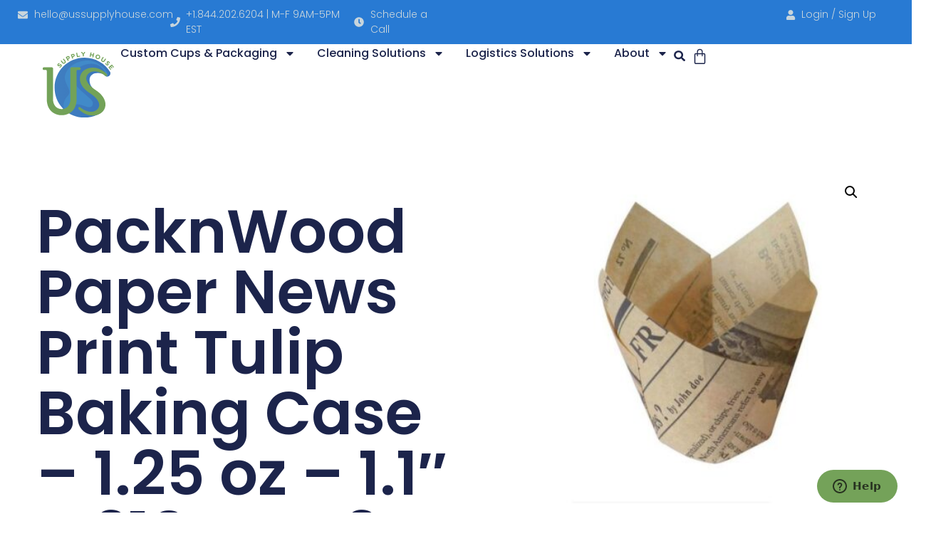

--- FILE ---
content_type: text/html; charset=UTF-8
request_url: https://ussupplyhouse.com/product/packnwood-paper-news-print-tulip-baking-case-1-25-oz-1-1-210cpst2j-1200-case/
body_size: 21766
content:
<!doctype html>
<html lang="en-US">
<head>
	<meta charset="UTF-8">
	<meta name="viewport" content="width=device-width, initial-scale=1">
	<link rel="profile" href="https://gmpg.org/xfn/11">
	<meta name='robots' content='index, follow, max-image-preview:large, max-snippet:-1, max-video-preview:-1' />
	<style>img:is([sizes="auto" i], [sizes^="auto," i]) { contain-intrinsic-size: 3000px 1500px }</style>
	
	<!-- This site is optimized with the Yoast SEO Premium plugin v21.9 (Yoast SEO v26.7) - https://yoast.com/wordpress/plugins/seo/ -->
	<title>PacknWood Paper News Print Tulip Baking Case - 1.25 oz - 1.1&quot; - 210CPST2J - 1,200/Case - US Supply House</title>
	<link rel="canonical" href="https://ussupplyhouse.com/product/packnwood-paper-news-print-tulip-baking-case-1-25-oz-1-1-210cpst2j-1200-case/" />
	<meta property="og:locale" content="en_US" />
	<meta property="og:type" content="article" />
	<meta property="og:title" content="PacknWood Paper News Print Tulip Baking Case - 1.25 oz - 1.1&quot; - 210CPST2J - 1,200/Case" />
	<meta property="og:description" content="PacknWood Paper News Print Tulip Baking Case - 1.25 oz - 1.1&quot; - 210CPST2J - 1,200/Case is a great eco-friendly option for baking cups and molds.  Not only are these biodegradable Baking Molds and Liners eco-friendly, they are greaseproof, designed for baking, and maintain temperatures.  Be sure to ask about our custom production and printing to help you stand out among your competition.  US Supply House offers volume and distributor pricing, dedicated support, warehousing, and distribution services globally.  Additional information, product specifications, and packaging details below." />
	<meta property="og:url" content="https://ussupplyhouse.com/product/packnwood-paper-news-print-tulip-baking-case-1-25-oz-1-1-210cpst2j-1200-case/" />
	<meta property="og:site_name" content="US Supply House" />
	<meta property="article:modified_time" content="2024-02-17T19:51:30+00:00" />
	<meta property="og:image" content="https://ussupplyhouse.com/wp-content/uploads/2023/12/PacknWood-Paper-News-Print-Tulip-Baking-Case-1.25-oz-1.1-in-210CPST2J.jpg" />
	<meta property="og:image:width" content="500" />
	<meta property="og:image:height" content="500" />
	<meta property="og:image:type" content="image/jpeg" />
	<meta name="twitter:card" content="summary_large_image" />
	<meta name="twitter:label1" content="Est. reading time" />
	<meta name="twitter:data1" content="2 minutes" />
	<script type="application/ld+json" class="yoast-schema-graph">{"@context":"https://schema.org","@graph":[{"@type":"WebPage","@id":"https://ussupplyhouse.com/product/packnwood-paper-news-print-tulip-baking-case-1-25-oz-1-1-210cpst2j-1200-case/","url":"https://ussupplyhouse.com/product/packnwood-paper-news-print-tulip-baking-case-1-25-oz-1-1-210cpst2j-1200-case/","name":"PacknWood Paper News Print Tulip Baking Case - 1.25 oz - 1.1\" - 210CPST2J - 1,200/Case - US Supply House","isPartOf":{"@id":"https://ussupplyhouse.com/#website"},"primaryImageOfPage":{"@id":"https://ussupplyhouse.com/product/packnwood-paper-news-print-tulip-baking-case-1-25-oz-1-1-210cpst2j-1200-case/#primaryimage"},"image":{"@id":"https://ussupplyhouse.com/product/packnwood-paper-news-print-tulip-baking-case-1-25-oz-1-1-210cpst2j-1200-case/#primaryimage"},"thumbnailUrl":"https://ussupplyhouse.com/wp-content/uploads/2023/12/PacknWood-Paper-News-Print-Tulip-Baking-Case-1.25-oz-1.1-in-210CPST2J.jpg","datePublished":"2021-03-06T18:14:00+00:00","dateModified":"2024-02-17T19:51:30+00:00","breadcrumb":{"@id":"https://ussupplyhouse.com/product/packnwood-paper-news-print-tulip-baking-case-1-25-oz-1-1-210cpst2j-1200-case/#breadcrumb"},"inLanguage":"en-US","potentialAction":[{"@type":"ReadAction","target":["https://ussupplyhouse.com/product/packnwood-paper-news-print-tulip-baking-case-1-25-oz-1-1-210cpst2j-1200-case/"]}]},{"@type":"ImageObject","inLanguage":"en-US","@id":"https://ussupplyhouse.com/product/packnwood-paper-news-print-tulip-baking-case-1-25-oz-1-1-210cpst2j-1200-case/#primaryimage","url":"https://ussupplyhouse.com/wp-content/uploads/2023/12/PacknWood-Paper-News-Print-Tulip-Baking-Case-1.25-oz-1.1-in-210CPST2J.jpg","contentUrl":"https://ussupplyhouse.com/wp-content/uploads/2023/12/PacknWood-Paper-News-Print-Tulip-Baking-Case-1.25-oz-1.1-in-210CPST2J.jpg","width":500,"height":500,"caption":"PacknWood Paper News Print Tulip Baking Case 1.25 oz 1.1 in 210CPST2J"},{"@type":"BreadcrumbList","@id":"https://ussupplyhouse.com/product/packnwood-paper-news-print-tulip-baking-case-1-25-oz-1-1-210cpst2j-1200-case/#breadcrumb","itemListElement":[{"@type":"ListItem","position":1,"name":"Home","item":"https://ussupplyhouse.com/"},{"@type":"ListItem","position":2,"name":"Products","item":"https://ussupplyhouse.com/shop/"},{"@type":"ListItem","position":3,"name":"Biodegradable Take Out Food Containers","item":"https://ussupplyhouse.com/product-category/biodegradable-take-out-food-containers/"},{"@type":"ListItem","position":4,"name":"Biodegradable Baking Molds and Liners","item":"https://ussupplyhouse.com/product-category/biodegradable-take-out-food-containers/biodegradable-baking-molds-and-liners/"},{"@type":"ListItem","position":5,"name":"PacknWood Paper News Print Tulip Baking Case &#8211; 1.25 oz &#8211; 1.1&#8243; &#8211; 210CPST2J &#8211; 1,200/Case"}]},{"@type":"WebSite","@id":"https://ussupplyhouse.com/#website","url":"https://ussupplyhouse.com/","name":"US Supply House","description":"Custom Biodegradable Cups and More","publisher":{"@id":"https://ussupplyhouse.com/#organization"},"potentialAction":[{"@type":"SearchAction","target":{"@type":"EntryPoint","urlTemplate":"https://ussupplyhouse.com/?s={search_term_string}"},"query-input":{"@type":"PropertyValueSpecification","valueRequired":true,"valueName":"search_term_string"}}],"inLanguage":"en-US"},{"@type":"Organization","@id":"https://ussupplyhouse.com/#organization","name":"US Supply House, LLC","url":"https://ussupplyhouse.com/","logo":{"@type":"ImageObject","inLanguage":"en-US","@id":"https://ussupplyhouse.com/#/schema/logo/image/","url":"https://ussupplyhouse.com/wp-content/uploads/2023/12/US-Web-Logo-350.svg","contentUrl":"https://ussupplyhouse.com/wp-content/uploads/2023/12/US-Web-Logo-350.svg","width":350,"height":321,"caption":"US Supply House, LLC"},"image":{"@id":"https://ussupplyhouse.com/#/schema/logo/image/"},"sameAs":["https://www.linkedin.com/company/us-supply-house"]}]}</script>
	<!-- / Yoast SEO Premium plugin. -->


<link rel='stylesheet' id='berocket_mm_quantity_style-css' href='https://ussupplyhouse.com/wp-content/plugins/minmax-quantity-for-woocommerce/css/shop.css?ver=1.3.8.3' media='all' />
<link rel='stylesheet' id='stripe-main-styles-css' href='https://ussupplyhouse.com/wp-content/mu-plugins/vendor/godaddy/mwc-core/assets/css/stripe-settings.css' media='all' />
<link rel='stylesheet' id='godaddy-payments-payinperson-main-styles-css' href='https://ussupplyhouse.com/wp-content/mu-plugins/vendor/godaddy/mwc-core/assets/css/pay-in-person-method.css' media='all' />
<link rel='stylesheet' id='wp-block-library-css' href='https://ussupplyhouse.com/wp-includes/css/dist/block-library/style.min.css?ver=6.8.3' media='all' />
<style id='global-styles-inline-css'>
:root{--wp--preset--aspect-ratio--square: 1;--wp--preset--aspect-ratio--4-3: 4/3;--wp--preset--aspect-ratio--3-4: 3/4;--wp--preset--aspect-ratio--3-2: 3/2;--wp--preset--aspect-ratio--2-3: 2/3;--wp--preset--aspect-ratio--16-9: 16/9;--wp--preset--aspect-ratio--9-16: 9/16;--wp--preset--color--black: #000000;--wp--preset--color--cyan-bluish-gray: #abb8c3;--wp--preset--color--white: #ffffff;--wp--preset--color--pale-pink: #f78da7;--wp--preset--color--vivid-red: #cf2e2e;--wp--preset--color--luminous-vivid-orange: #ff6900;--wp--preset--color--luminous-vivid-amber: #fcb900;--wp--preset--color--light-green-cyan: #7bdcb5;--wp--preset--color--vivid-green-cyan: #00d084;--wp--preset--color--pale-cyan-blue: #8ed1fc;--wp--preset--color--vivid-cyan-blue: #0693e3;--wp--preset--color--vivid-purple: #9b51e0;--wp--preset--gradient--vivid-cyan-blue-to-vivid-purple: linear-gradient(135deg,rgba(6,147,227,1) 0%,rgb(155,81,224) 100%);--wp--preset--gradient--light-green-cyan-to-vivid-green-cyan: linear-gradient(135deg,rgb(122,220,180) 0%,rgb(0,208,130) 100%);--wp--preset--gradient--luminous-vivid-amber-to-luminous-vivid-orange: linear-gradient(135deg,rgba(252,185,0,1) 0%,rgba(255,105,0,1) 100%);--wp--preset--gradient--luminous-vivid-orange-to-vivid-red: linear-gradient(135deg,rgba(255,105,0,1) 0%,rgb(207,46,46) 100%);--wp--preset--gradient--very-light-gray-to-cyan-bluish-gray: linear-gradient(135deg,rgb(238,238,238) 0%,rgb(169,184,195) 100%);--wp--preset--gradient--cool-to-warm-spectrum: linear-gradient(135deg,rgb(74,234,220) 0%,rgb(151,120,209) 20%,rgb(207,42,186) 40%,rgb(238,44,130) 60%,rgb(251,105,98) 80%,rgb(254,248,76) 100%);--wp--preset--gradient--blush-light-purple: linear-gradient(135deg,rgb(255,206,236) 0%,rgb(152,150,240) 100%);--wp--preset--gradient--blush-bordeaux: linear-gradient(135deg,rgb(254,205,165) 0%,rgb(254,45,45) 50%,rgb(107,0,62) 100%);--wp--preset--gradient--luminous-dusk: linear-gradient(135deg,rgb(255,203,112) 0%,rgb(199,81,192) 50%,rgb(65,88,208) 100%);--wp--preset--gradient--pale-ocean: linear-gradient(135deg,rgb(255,245,203) 0%,rgb(182,227,212) 50%,rgb(51,167,181) 100%);--wp--preset--gradient--electric-grass: linear-gradient(135deg,rgb(202,248,128) 0%,rgb(113,206,126) 100%);--wp--preset--gradient--midnight: linear-gradient(135deg,rgb(2,3,129) 0%,rgb(40,116,252) 100%);--wp--preset--font-size--small: 13px;--wp--preset--font-size--medium: 20px;--wp--preset--font-size--large: 36px;--wp--preset--font-size--x-large: 42px;--wp--preset--spacing--20: 0.44rem;--wp--preset--spacing--30: 0.67rem;--wp--preset--spacing--40: 1rem;--wp--preset--spacing--50: 1.5rem;--wp--preset--spacing--60: 2.25rem;--wp--preset--spacing--70: 3.38rem;--wp--preset--spacing--80: 5.06rem;--wp--preset--shadow--natural: 6px 6px 9px rgba(0, 0, 0, 0.2);--wp--preset--shadow--deep: 12px 12px 50px rgba(0, 0, 0, 0.4);--wp--preset--shadow--sharp: 6px 6px 0px rgba(0, 0, 0, 0.2);--wp--preset--shadow--outlined: 6px 6px 0px -3px rgba(255, 255, 255, 1), 6px 6px rgba(0, 0, 0, 1);--wp--preset--shadow--crisp: 6px 6px 0px rgba(0, 0, 0, 1);}:root { --wp--style--global--content-size: 800px;--wp--style--global--wide-size: 1200px; }:where(body) { margin: 0; }.wp-site-blocks > .alignleft { float: left; margin-right: 2em; }.wp-site-blocks > .alignright { float: right; margin-left: 2em; }.wp-site-blocks > .aligncenter { justify-content: center; margin-left: auto; margin-right: auto; }:where(.wp-site-blocks) > * { margin-block-start: 24px; margin-block-end: 0; }:where(.wp-site-blocks) > :first-child { margin-block-start: 0; }:where(.wp-site-blocks) > :last-child { margin-block-end: 0; }:root { --wp--style--block-gap: 24px; }:root :where(.is-layout-flow) > :first-child{margin-block-start: 0;}:root :where(.is-layout-flow) > :last-child{margin-block-end: 0;}:root :where(.is-layout-flow) > *{margin-block-start: 24px;margin-block-end: 0;}:root :where(.is-layout-constrained) > :first-child{margin-block-start: 0;}:root :where(.is-layout-constrained) > :last-child{margin-block-end: 0;}:root :where(.is-layout-constrained) > *{margin-block-start: 24px;margin-block-end: 0;}:root :where(.is-layout-flex){gap: 24px;}:root :where(.is-layout-grid){gap: 24px;}.is-layout-flow > .alignleft{float: left;margin-inline-start: 0;margin-inline-end: 2em;}.is-layout-flow > .alignright{float: right;margin-inline-start: 2em;margin-inline-end: 0;}.is-layout-flow > .aligncenter{margin-left: auto !important;margin-right: auto !important;}.is-layout-constrained > .alignleft{float: left;margin-inline-start: 0;margin-inline-end: 2em;}.is-layout-constrained > .alignright{float: right;margin-inline-start: 2em;margin-inline-end: 0;}.is-layout-constrained > .aligncenter{margin-left: auto !important;margin-right: auto !important;}.is-layout-constrained > :where(:not(.alignleft):not(.alignright):not(.alignfull)){max-width: var(--wp--style--global--content-size);margin-left: auto !important;margin-right: auto !important;}.is-layout-constrained > .alignwide{max-width: var(--wp--style--global--wide-size);}body .is-layout-flex{display: flex;}.is-layout-flex{flex-wrap: wrap;align-items: center;}.is-layout-flex > :is(*, div){margin: 0;}body .is-layout-grid{display: grid;}.is-layout-grid > :is(*, div){margin: 0;}body{padding-top: 0px;padding-right: 0px;padding-bottom: 0px;padding-left: 0px;}a:where(:not(.wp-element-button)){text-decoration: underline;}:root :where(.wp-element-button, .wp-block-button__link){background-color: #32373c;border-width: 0;color: #fff;font-family: inherit;font-size: inherit;line-height: inherit;padding: calc(0.667em + 2px) calc(1.333em + 2px);text-decoration: none;}.has-black-color{color: var(--wp--preset--color--black) !important;}.has-cyan-bluish-gray-color{color: var(--wp--preset--color--cyan-bluish-gray) !important;}.has-white-color{color: var(--wp--preset--color--white) !important;}.has-pale-pink-color{color: var(--wp--preset--color--pale-pink) !important;}.has-vivid-red-color{color: var(--wp--preset--color--vivid-red) !important;}.has-luminous-vivid-orange-color{color: var(--wp--preset--color--luminous-vivid-orange) !important;}.has-luminous-vivid-amber-color{color: var(--wp--preset--color--luminous-vivid-amber) !important;}.has-light-green-cyan-color{color: var(--wp--preset--color--light-green-cyan) !important;}.has-vivid-green-cyan-color{color: var(--wp--preset--color--vivid-green-cyan) !important;}.has-pale-cyan-blue-color{color: var(--wp--preset--color--pale-cyan-blue) !important;}.has-vivid-cyan-blue-color{color: var(--wp--preset--color--vivid-cyan-blue) !important;}.has-vivid-purple-color{color: var(--wp--preset--color--vivid-purple) !important;}.has-black-background-color{background-color: var(--wp--preset--color--black) !important;}.has-cyan-bluish-gray-background-color{background-color: var(--wp--preset--color--cyan-bluish-gray) !important;}.has-white-background-color{background-color: var(--wp--preset--color--white) !important;}.has-pale-pink-background-color{background-color: var(--wp--preset--color--pale-pink) !important;}.has-vivid-red-background-color{background-color: var(--wp--preset--color--vivid-red) !important;}.has-luminous-vivid-orange-background-color{background-color: var(--wp--preset--color--luminous-vivid-orange) !important;}.has-luminous-vivid-amber-background-color{background-color: var(--wp--preset--color--luminous-vivid-amber) !important;}.has-light-green-cyan-background-color{background-color: var(--wp--preset--color--light-green-cyan) !important;}.has-vivid-green-cyan-background-color{background-color: var(--wp--preset--color--vivid-green-cyan) !important;}.has-pale-cyan-blue-background-color{background-color: var(--wp--preset--color--pale-cyan-blue) !important;}.has-vivid-cyan-blue-background-color{background-color: var(--wp--preset--color--vivid-cyan-blue) !important;}.has-vivid-purple-background-color{background-color: var(--wp--preset--color--vivid-purple) !important;}.has-black-border-color{border-color: var(--wp--preset--color--black) !important;}.has-cyan-bluish-gray-border-color{border-color: var(--wp--preset--color--cyan-bluish-gray) !important;}.has-white-border-color{border-color: var(--wp--preset--color--white) !important;}.has-pale-pink-border-color{border-color: var(--wp--preset--color--pale-pink) !important;}.has-vivid-red-border-color{border-color: var(--wp--preset--color--vivid-red) !important;}.has-luminous-vivid-orange-border-color{border-color: var(--wp--preset--color--luminous-vivid-orange) !important;}.has-luminous-vivid-amber-border-color{border-color: var(--wp--preset--color--luminous-vivid-amber) !important;}.has-light-green-cyan-border-color{border-color: var(--wp--preset--color--light-green-cyan) !important;}.has-vivid-green-cyan-border-color{border-color: var(--wp--preset--color--vivid-green-cyan) !important;}.has-pale-cyan-blue-border-color{border-color: var(--wp--preset--color--pale-cyan-blue) !important;}.has-vivid-cyan-blue-border-color{border-color: var(--wp--preset--color--vivid-cyan-blue) !important;}.has-vivid-purple-border-color{border-color: var(--wp--preset--color--vivid-purple) !important;}.has-vivid-cyan-blue-to-vivid-purple-gradient-background{background: var(--wp--preset--gradient--vivid-cyan-blue-to-vivid-purple) !important;}.has-light-green-cyan-to-vivid-green-cyan-gradient-background{background: var(--wp--preset--gradient--light-green-cyan-to-vivid-green-cyan) !important;}.has-luminous-vivid-amber-to-luminous-vivid-orange-gradient-background{background: var(--wp--preset--gradient--luminous-vivid-amber-to-luminous-vivid-orange) !important;}.has-luminous-vivid-orange-to-vivid-red-gradient-background{background: var(--wp--preset--gradient--luminous-vivid-orange-to-vivid-red) !important;}.has-very-light-gray-to-cyan-bluish-gray-gradient-background{background: var(--wp--preset--gradient--very-light-gray-to-cyan-bluish-gray) !important;}.has-cool-to-warm-spectrum-gradient-background{background: var(--wp--preset--gradient--cool-to-warm-spectrum) !important;}.has-blush-light-purple-gradient-background{background: var(--wp--preset--gradient--blush-light-purple) !important;}.has-blush-bordeaux-gradient-background{background: var(--wp--preset--gradient--blush-bordeaux) !important;}.has-luminous-dusk-gradient-background{background: var(--wp--preset--gradient--luminous-dusk) !important;}.has-pale-ocean-gradient-background{background: var(--wp--preset--gradient--pale-ocean) !important;}.has-electric-grass-gradient-background{background: var(--wp--preset--gradient--electric-grass) !important;}.has-midnight-gradient-background{background: var(--wp--preset--gradient--midnight) !important;}.has-small-font-size{font-size: var(--wp--preset--font-size--small) !important;}.has-medium-font-size{font-size: var(--wp--preset--font-size--medium) !important;}.has-large-font-size{font-size: var(--wp--preset--font-size--large) !important;}.has-x-large-font-size{font-size: var(--wp--preset--font-size--x-large) !important;}
:root :where(.wp-block-pullquote){font-size: 1.5em;line-height: 1.6;}
</style>
<link rel='stylesheet' id='photoswipe-css' href='https://ussupplyhouse.com/wp-content/plugins/woocommerce/assets/css/photoswipe/photoswipe.min.css?ver=10.4.3' media='all' />
<link rel='stylesheet' id='photoswipe-default-skin-css' href='https://ussupplyhouse.com/wp-content/plugins/woocommerce/assets/css/photoswipe/default-skin/default-skin.min.css?ver=10.4.3' media='all' />
<link rel='stylesheet' id='woocommerce-layout-css' href='https://ussupplyhouse.com/wp-content/plugins/woocommerce/assets/css/woocommerce-layout.css?ver=10.4.3' media='all' />
<style id='woocommerce-layout-inline-css'>

	.infinite-scroll .woocommerce-pagination {
		display: none;
	}
</style>
<link rel='stylesheet' id='woocommerce-smallscreen-css' href='https://ussupplyhouse.com/wp-content/plugins/woocommerce/assets/css/woocommerce-smallscreen.css?ver=10.4.3' media='only screen and (max-width: 768px)' />
<link rel='stylesheet' id='woocommerce-general-css' href='https://ussupplyhouse.com/wp-content/plugins/woocommerce/assets/css/woocommerce.css?ver=10.4.3' media='all' />
<style id='woocommerce-inline-inline-css'>
.woocommerce form .form-row .required { visibility: visible; }
</style>
<link rel='stylesheet' id='wp-components-css' href='https://ussupplyhouse.com/wp-includes/css/dist/components/style.min.css?ver=6.8.3' media='all' />
<link rel='stylesheet' id='godaddy-styles-css' href='https://ussupplyhouse.com/wp-content/mu-plugins/vendor/wpex/godaddy-launch/includes/Dependencies/GoDaddy/Styles/build/latest.css?ver=2.0.2' media='all' />
<link rel='stylesheet' id='hello-elementor-css' href='https://ussupplyhouse.com/wp-content/themes/hello-elementor/assets/css/reset.css?ver=3.4.5' media='all' />
<link rel='stylesheet' id='hello-elementor-theme-style-css' href='https://ussupplyhouse.com/wp-content/themes/hello-elementor/assets/css/theme.css?ver=3.4.5' media='all' />
<link rel='stylesheet' id='hello-elementor-header-footer-css' href='https://ussupplyhouse.com/wp-content/themes/hello-elementor/assets/css/header-footer.css?ver=3.4.5' media='all' />
<link rel='stylesheet' id='elementor-frontend-css' href='https://ussupplyhouse.com/wp-content/uploads/elementor/css/custom-frontend.min.css?ver=1768519374' media='all' />
<link rel='stylesheet' id='elementor-post-14418-css' href='https://ussupplyhouse.com/wp-content/uploads/elementor/css/post-14418.css?ver=1768519375' media='all' />
<link rel='stylesheet' id='widget-icon-list-css' href='https://ussupplyhouse.com/wp-content/uploads/elementor/css/custom-widget-icon-list.min.css?ver=1768519374' media='all' />
<link rel='stylesheet' id='e-sticky-css' href='https://ussupplyhouse.com/wp-content/plugins/elementor-pro/assets/css/modules/sticky.min.css?ver=3.34.0' media='all' />
<link rel='stylesheet' id='widget-image-css' href='https://ussupplyhouse.com/wp-content/plugins/elementor/assets/css/widget-image.min.css?ver=3.34.1' media='all' />
<link rel='stylesheet' id='widget-nav-menu-css' href='https://ussupplyhouse.com/wp-content/uploads/elementor/css/custom-pro-widget-nav-menu.min.css?ver=1768519375' media='all' />
<link rel='stylesheet' id='widget-search-form-css' href='https://ussupplyhouse.com/wp-content/plugins/elementor-pro/assets/css/widget-search-form.min.css?ver=3.34.0' media='all' />
<link rel='stylesheet' id='widget-woocommerce-menu-cart-css' href='https://ussupplyhouse.com/wp-content/uploads/elementor/css/custom-pro-widget-woocommerce-menu-cart.min.css?ver=1768519375' media='all' />
<link rel='stylesheet' id='widget-image-box-css' href='https://ussupplyhouse.com/wp-content/uploads/elementor/css/custom-widget-image-box.min.css?ver=1768519374' media='all' />
<link rel='stylesheet' id='widget-social-icons-css' href='https://ussupplyhouse.com/wp-content/plugins/elementor/assets/css/widget-social-icons.min.css?ver=3.34.1' media='all' />
<link rel='stylesheet' id='e-apple-webkit-css' href='https://ussupplyhouse.com/wp-content/uploads/elementor/css/custom-apple-webkit.min.css?ver=1768519374' media='all' />
<link rel='stylesheet' id='widget-heading-css' href='https://ussupplyhouse.com/wp-content/plugins/elementor/assets/css/widget-heading.min.css?ver=3.34.1' media='all' />
<link rel='stylesheet' id='e-animation-shrink-css' href='https://ussupplyhouse.com/wp-content/plugins/elementor/assets/lib/animations/styles/e-animation-shrink.min.css?ver=3.34.1' media='all' />
<link rel='stylesheet' id='widget-form-css' href='https://ussupplyhouse.com/wp-content/plugins/elementor-pro/assets/css/widget-form.min.css?ver=3.34.0' media='all' />
<link rel='stylesheet' id='widget-woocommerce-notices-css' href='https://ussupplyhouse.com/wp-content/plugins/elementor-pro/assets/css/widget-woocommerce-notices.min.css?ver=3.34.0' media='all' />
<link rel='stylesheet' id='widget-woocommerce-product-price-css' href='https://ussupplyhouse.com/wp-content/plugins/elementor-pro/assets/css/widget-woocommerce-product-price.min.css?ver=3.34.0' media='all' />
<link rel='stylesheet' id='widget-woocommerce-product-add-to-cart-css' href='https://ussupplyhouse.com/wp-content/uploads/elementor/css/custom-pro-widget-woocommerce-product-add-to-cart.min.css?ver=1768519375' media='all' />
<link rel='stylesheet' id='widget-woocommerce-product-images-css' href='https://ussupplyhouse.com/wp-content/plugins/elementor-pro/assets/css/widget-woocommerce-product-images.min.css?ver=3.34.0' media='all' />
<link rel='stylesheet' id='widget-woocommerce-products-css' href='https://ussupplyhouse.com/wp-content/plugins/elementor-pro/assets/css/widget-woocommerce-products.min.css?ver=3.34.0' media='all' />
<link rel='stylesheet' id='elementor-post-14442-css' href='https://ussupplyhouse.com/wp-content/uploads/elementor/css/post-14442.css?ver=1768519375' media='all' />
<link rel='stylesheet' id='elementor-post-14426-css' href='https://ussupplyhouse.com/wp-content/uploads/elementor/css/post-14426.css?ver=1768519376' media='all' />
<link rel='stylesheet' id='elementor-post-14446-css' href='https://ussupplyhouse.com/wp-content/uploads/elementor/css/post-14446.css?ver=1768519422' media='all' />
<link rel='stylesheet' id='e-woocommerce-notices-css' href='https://ussupplyhouse.com/wp-content/plugins/elementor-pro/assets/css/woocommerce-notices.min.css?ver=3.34.0' media='all' />
<link rel='stylesheet' id='elementor-gf-poppins-css' href='https://fonts.googleapis.com/css?family=Poppins:100,100italic,200,200italic,300,300italic,400,400italic,500,500italic,600,600italic,700,700italic,800,800italic,900,900italic&#038;display=swap' media='all' />
<link rel='stylesheet' id='elementor-gf-nunitosans-css' href='https://fonts.googleapis.com/css?family=Nunito+Sans:100,100italic,200,200italic,300,300italic,400,400italic,500,500italic,600,600italic,700,700italic,800,800italic,900,900italic&#038;display=swap' media='all' />
<script src="https://ussupplyhouse.com/wp-includes/js/jquery/jquery.min.js?ver=3.7.1" id="jquery-core-js"></script>
<script src="https://ussupplyhouse.com/wp-includes/js/jquery/jquery-migrate.min.js?ver=3.4.1" id="jquery-migrate-js"></script>
<script src="https://ussupplyhouse.com/wp-content/plugins/minmax-quantity-for-woocommerce/js/frontend.js?ver=6.8.3" id="berocket-front-cart-js-js"></script>
<script src="https://ussupplyhouse.com/wp-content/plugins/woocommerce/assets/js/jquery-blockui/jquery.blockUI.min.js?ver=2.7.0-wc.10.4.3" id="wc-jquery-blockui-js" defer data-wp-strategy="defer"></script>
<script id="wc-add-to-cart-js-extra">
var wc_add_to_cart_params = {"ajax_url":"\/wp-admin\/admin-ajax.php","wc_ajax_url":"\/?wc-ajax=%%endpoint%%","i18n_view_cart":"View cart","cart_url":"https:\/\/ussupplyhouse.com\/cart\/","is_cart":"","cart_redirect_after_add":"no"};
</script>
<script src="https://ussupplyhouse.com/wp-content/plugins/woocommerce/assets/js/frontend/add-to-cart.min.js?ver=10.4.3" id="wc-add-to-cart-js" defer data-wp-strategy="defer"></script>
<script src="https://ussupplyhouse.com/wp-content/plugins/woocommerce/assets/js/zoom/jquery.zoom.min.js?ver=1.7.21-wc.10.4.3" id="wc-zoom-js" defer data-wp-strategy="defer"></script>
<script src="https://ussupplyhouse.com/wp-content/plugins/woocommerce/assets/js/flexslider/jquery.flexslider.min.js?ver=2.7.2-wc.10.4.3" id="wc-flexslider-js" defer data-wp-strategy="defer"></script>
<script src="https://ussupplyhouse.com/wp-content/plugins/woocommerce/assets/js/photoswipe/photoswipe.min.js?ver=4.1.1-wc.10.4.3" id="wc-photoswipe-js" defer data-wp-strategy="defer"></script>
<script src="https://ussupplyhouse.com/wp-content/plugins/woocommerce/assets/js/photoswipe/photoswipe-ui-default.min.js?ver=4.1.1-wc.10.4.3" id="wc-photoswipe-ui-default-js" defer data-wp-strategy="defer"></script>
<script id="wc-single-product-js-extra">
var wc_single_product_params = {"i18n_required_rating_text":"Please select a rating","i18n_rating_options":["1 of 5 stars","2 of 5 stars","3 of 5 stars","4 of 5 stars","5 of 5 stars"],"i18n_product_gallery_trigger_text":"View full-screen image gallery","review_rating_required":"yes","flexslider":{"rtl":false,"animation":"slide","smoothHeight":true,"directionNav":false,"controlNav":"thumbnails","slideshow":false,"animationSpeed":500,"animationLoop":false,"allowOneSlide":false},"zoom_enabled":"1","zoom_options":[],"photoswipe_enabled":"1","photoswipe_options":{"shareEl":false,"closeOnScroll":false,"history":false,"hideAnimationDuration":0,"showAnimationDuration":0},"flexslider_enabled":"1"};
</script>
<script src="https://ussupplyhouse.com/wp-content/plugins/woocommerce/assets/js/frontend/single-product.min.js?ver=10.4.3" id="wc-single-product-js" defer data-wp-strategy="defer"></script>
<script src="https://ussupplyhouse.com/wp-content/plugins/woocommerce/assets/js/js-cookie/js.cookie.min.js?ver=2.1.4-wc.10.4.3" id="wc-js-cookie-js" defer data-wp-strategy="defer"></script>
<script id="woocommerce-js-extra">
var woocommerce_params = {"ajax_url":"\/wp-admin\/admin-ajax.php","wc_ajax_url":"\/?wc-ajax=%%endpoint%%","i18n_password_show":"Show password","i18n_password_hide":"Hide password"};
</script>
<script src="https://ussupplyhouse.com/wp-content/plugins/woocommerce/assets/js/frontend/woocommerce.min.js?ver=10.4.3" id="woocommerce-js" defer data-wp-strategy="defer"></script>
<style></style><meta name="description" content="PacknWood Paper News Print Tulip Baking Case - 1.25 oz - 1.1&quot; - 210CPST2J - 1,200/Case is a great eco-friendly option for baking cups and molds.

Not only are these biodegradable Baking Molds and Liners eco-friendly, they are greaseproof, designed for baking, and maintain temperatures.

Be sure to ask about our custom production and printing to help you stand out among your competition.

US Supply House offers volume and distributor pricing, dedicated support, warehousing, and distribution services globally.

Additional information, product specifications, and packaging details below.">
	<noscript><style>.woocommerce-product-gallery{ opacity: 1 !important; }</style></noscript>
	<meta name="generator" content="Elementor 3.34.1; features: e_font_icon_svg, additional_custom_breakpoints; settings: css_print_method-external, google_font-enabled, font_display-swap">
			<style>
				.e-con.e-parent:nth-of-type(n+4):not(.e-lazyloaded):not(.e-no-lazyload),
				.e-con.e-parent:nth-of-type(n+4):not(.e-lazyloaded):not(.e-no-lazyload) * {
					background-image: none !important;
				}
				@media screen and (max-height: 1024px) {
					.e-con.e-parent:nth-of-type(n+3):not(.e-lazyloaded):not(.e-no-lazyload),
					.e-con.e-parent:nth-of-type(n+3):not(.e-lazyloaded):not(.e-no-lazyload) * {
						background-image: none !important;
					}
				}
				@media screen and (max-height: 640px) {
					.e-con.e-parent:nth-of-type(n+2):not(.e-lazyloaded):not(.e-no-lazyload),
					.e-con.e-parent:nth-of-type(n+2):not(.e-lazyloaded):not(.e-no-lazyload) * {
						background-image: none !important;
					}
				}
			</style>
			<!-- Start of  Zendesk Widget script -->
<script id="ze-snippet" src="https://static.zdassets.com/ekr/snippet.js?key=487faa02-5531-4ba1-867b-67d563d82a4d"> </script>
<!-- End of  Zendesk Widget script --><link rel="icon" href="https://ussupplyhouse.com/wp-content/uploads/2024/01/cropped-US-Web-Logo-550-512-32x32.png" sizes="32x32" />
<link rel="icon" href="https://ussupplyhouse.com/wp-content/uploads/2024/01/cropped-US-Web-Logo-550-512-192x192.png" sizes="192x192" />
<link rel="apple-touch-icon" href="https://ussupplyhouse.com/wp-content/uploads/2024/01/cropped-US-Web-Logo-550-512-180x180.png" />
<meta name="msapplication-TileImage" content="https://ussupplyhouse.com/wp-content/uploads/2024/01/cropped-US-Web-Logo-550-512-270x270.png" />
		<style id="wp-custom-css">
			.related.products a.button.product_type_simple.add_to_cart_button.ajax_add_to_cart {
    display: none;
}

.related.products a.button.product_type_simple {
    display: none !important;
}
#elementor-popup-modal-14422 {
    display: none!important;
}		</style>
		</head>
<body class="wp-singular product-template-default single single-product postid-10608 wp-custom-logo wp-embed-responsive wp-theme-hello-elementor theme-hello-elementor woocommerce woocommerce-page woocommerce-no-js hello-elementor-default e-wc-error-notice e-wc-message-notice e-wc-info-notice elementor-default elementor-template-full-width elementor-kit-14418 elementor-page-14446">


<a class="skip-link screen-reader-text" href="#content">Skip to content</a>

		<header data-elementor-type="header" data-elementor-id="14442" class="elementor elementor-14442 elementor-location-header" data-elementor-post-type="elementor_library">
			<div class="elementor-element elementor-element-02bca9d e-con-full e-flex e-con e-parent" data-id="02bca9d" data-element_type="container" data-settings="{&quot;background_background&quot;:&quot;classic&quot;}">
		<div class="elementor-element elementor-element-6a8e3da e-flex e-con-boxed e-con e-child" data-id="6a8e3da" data-element_type="container">
					<div class="e-con-inner">
				<div class="elementor-element elementor-element-1c99faa elementor-icon-list--layout-traditional elementor-list-item-link-full_width elementor-widget elementor-widget-icon-list" data-id="1c99faa" data-element_type="widget" data-widget_type="icon-list.default">
				<div class="elementor-widget-container">
							<ul class="elementor-icon-list-items">
							<li class="elementor-icon-list-item">
											<a href="mailto:hello@ussupplyhouse.com">

												<span class="elementor-icon-list-icon">
							<svg aria-hidden="true" class="e-font-icon-svg e-fas-envelope" viewBox="0 0 512 512" xmlns="http://www.w3.org/2000/svg"><path d="M502.3 190.8c3.9-3.1 9.7-.2 9.7 4.7V400c0 26.5-21.5 48-48 48H48c-26.5 0-48-21.5-48-48V195.6c0-5 5.7-7.8 9.7-4.7 22.4 17.4 52.1 39.5 154.1 113.6 21.1 15.4 56.7 47.8 92.2 47.6 35.7.3 72-32.8 92.3-47.6 102-74.1 131.6-96.3 154-113.7zM256 320c23.2.4 56.6-29.2 73.4-41.4 132.7-96.3 142.8-104.7 173.4-128.7 5.8-4.5 9.2-11.5 9.2-18.9v-19c0-26.5-21.5-48-48-48H48C21.5 64 0 85.5 0 112v19c0 7.4 3.4 14.3 9.2 18.9 30.6 23.9 40.7 32.4 173.4 128.7 16.8 12.2 50.2 41.8 73.4 41.4z"></path></svg>						</span>
										<span class="elementor-icon-list-text">hello@ussupplyhouse.com</span>
											</a>
									</li>
						</ul>
						</div>
				</div>
				<div class="elementor-element elementor-element-67a666c elementor-icon-list--layout-traditional elementor-list-item-link-full_width elementor-widget elementor-widget-icon-list" data-id="67a666c" data-element_type="widget" data-widget_type="icon-list.default">
				<div class="elementor-widget-container">
							<ul class="elementor-icon-list-items">
							<li class="elementor-icon-list-item">
											<a href="tel:+13056766777" data-wpel-link="internal" rel="follow">

												<span class="elementor-icon-list-icon">
							<svg aria-hidden="true" class="e-font-icon-svg e-fas-phone" viewBox="0 0 512 512" xmlns="http://www.w3.org/2000/svg"><path d="M493.4 24.6l-104-24c-11.3-2.6-22.9 3.3-27.5 13.9l-48 112c-4.2 9.8-1.4 21.3 6.9 28l60.6 49.6c-36 76.7-98.9 140.5-177.2 177.2l-49.6-60.6c-6.8-8.3-18.2-11.1-28-6.9l-112 48C3.9 366.5-2 378.1.6 389.4l24 104C27.1 504.2 36.7 512 48 512c256.1 0 464-207.5 464-464 0-11.2-7.7-20.9-18.6-23.4z"></path></svg>						</span>
										<span class="elementor-icon-list-text">+1.844.202.6204 | M-F 9AM-5PM EST</span>
											</a>
									</li>
						</ul>
						</div>
				</div>
				<div class="elementor-element elementor-element-77b338d elementor-icon-list--layout-traditional elementor-list-item-link-full_width elementor-widget elementor-widget-icon-list" data-id="77b338d" data-element_type="widget" data-widget_type="icon-list.default">
				<div class="elementor-widget-container">
							<ul class="elementor-icon-list-items">
							<li class="elementor-icon-list-item">
											<a href="https://calendly.com/usshcustomerservice/biodegradable-take-out-containers" data-wpel-link="external" rel="nofollow">

												<span class="elementor-icon-list-icon">
							<svg aria-hidden="true" class="e-font-icon-svg e-fas-clock" viewBox="0 0 512 512" xmlns="http://www.w3.org/2000/svg"><path d="M256,8C119,8,8,119,8,256S119,504,256,504,504,393,504,256,393,8,256,8Zm92.49,313h0l-20,25a16,16,0,0,1-22.49,2.5h0l-67-49.72a40,40,0,0,1-15-31.23V112a16,16,0,0,1,16-16h32a16,16,0,0,1,16,16V256l58,42.5A16,16,0,0,1,348.49,321Z"></path></svg>						</span>
										<span class="elementor-icon-list-text">Schedule a Call</span>
											</a>
									</li>
						</ul>
						</div>
				</div>
					</div>
				</div>
		<div class="elementor-element elementor-element-d195167 e-flex e-con-boxed e-con e-child" data-id="d195167" data-element_type="container">
					<div class="e-con-inner">
				<div class="elementor-element elementor-element-f7959b7 elementor-icon-list--layout-traditional elementor-list-item-link-full_width elementor-widget elementor-widget-icon-list" data-id="f7959b7" data-element_type="widget" data-widget_type="icon-list.default">
				<div class="elementor-widget-container">
							<ul class="elementor-icon-list-items">
							<li class="elementor-icon-list-item">
											<a href="https://ussupplyhouse.com/my-account-2/" rel="follow" data-wpel-link="internal">

												<span class="elementor-icon-list-icon">
							<svg aria-hidden="true" class="e-font-icon-svg e-fas-user" viewBox="0 0 448 512" xmlns="http://www.w3.org/2000/svg"><path d="M224 256c70.7 0 128-57.3 128-128S294.7 0 224 0 96 57.3 96 128s57.3 128 128 128zm89.6 32h-16.7c-22.2 10.2-46.9 16-72.9 16s-50.6-5.8-72.9-16h-16.7C60.2 288 0 348.2 0 422.4V464c0 26.5 21.5 48 48 48h352c26.5 0 48-21.5 48-48v-41.6c0-74.2-60.2-134.4-134.4-134.4z"></path></svg>						</span>
										<span class="elementor-icon-list-text">Login / Sign Up</span>
											</a>
									</li>
						</ul>
						</div>
				</div>
					</div>
				</div>
				</div>
		<header class="elementor-element elementor-element-1642016 e-con-full e-flex e-con e-parent" data-id="1642016" data-element_type="container" data-settings="{&quot;background_background&quot;:&quot;classic&quot;,&quot;sticky&quot;:&quot;top&quot;,&quot;sticky_on&quot;:[&quot;widescreen&quot;,&quot;desktop&quot;,&quot;laptop&quot;,&quot;tablet_extra&quot;,&quot;tablet&quot;,&quot;mobile_extra&quot;,&quot;mobile&quot;],&quot;sticky_offset&quot;:0,&quot;sticky_effects_offset&quot;:0,&quot;sticky_anchor_link_offset&quot;:0}">
		<div class="elementor-element elementor-element-78b6f594 e-con-full e-flex e-con e-child" data-id="78b6f594" data-element_type="container" data-settings="{&quot;sticky&quot;:&quot;top&quot;,&quot;sticky_on&quot;:[&quot;widescreen&quot;,&quot;desktop&quot;,&quot;laptop&quot;,&quot;tablet_extra&quot;,&quot;tablet&quot;,&quot;mobile_extra&quot;,&quot;mobile&quot;],&quot;sticky_offset&quot;:0,&quot;sticky_effects_offset&quot;:0,&quot;sticky_anchor_link_offset&quot;:0}">
				<div class="elementor-element elementor-element-663c93d7 elementor-widget__width-inherit elementor-widget elementor-widget-theme-site-logo elementor-widget-image" data-id="663c93d7" data-element_type="widget" data-settings="{&quot;sticky&quot;:&quot;top&quot;,&quot;sticky_on&quot;:[&quot;widescreen&quot;,&quot;desktop&quot;,&quot;laptop&quot;,&quot;tablet_extra&quot;,&quot;tablet&quot;,&quot;mobile_extra&quot;,&quot;mobile&quot;],&quot;sticky_offset&quot;:0,&quot;sticky_effects_offset&quot;:0,&quot;sticky_anchor_link_offset&quot;:0}" data-widget_type="theme-site-logo.default">
				<div class="elementor-widget-container">
											<a href="https://ussupplyhouse.com" data-wpel-link="internal" rel="follow">
			<img fetchpriority="high" width="350" height="321" src="https://ussupplyhouse.com/wp-content/uploads/2023/12/US-Web-Logo-350.svg" class="attachment-full size-full wp-image-14663" alt="US Web Logo" />				</a>
											</div>
				</div>
				</div>
		<div class="elementor-element elementor-element-4376ab2a e-con-full e-flex e-con e-child" data-id="4376ab2a" data-element_type="container" data-settings="{&quot;sticky&quot;:&quot;top&quot;,&quot;sticky_on&quot;:[&quot;widescreen&quot;,&quot;desktop&quot;,&quot;laptop&quot;,&quot;tablet_extra&quot;,&quot;tablet&quot;,&quot;mobile_extra&quot;,&quot;mobile&quot;],&quot;sticky_offset&quot;:0,&quot;sticky_effects_offset&quot;:0,&quot;sticky_anchor_link_offset&quot;:0}">
				<div class="elementor-element elementor-element-4eff3d39 elementor-nav-menu--dropdown-mobile elementor-nav-menu--stretch elementor-nav-menu__align-start elementor-nav-menu__text-align-aside elementor-nav-menu--toggle elementor-nav-menu--burger elementor-widget elementor-widget-nav-menu" data-id="4eff3d39" data-element_type="widget" data-settings="{&quot;full_width&quot;:&quot;stretch&quot;,&quot;layout&quot;:&quot;horizontal&quot;,&quot;submenu_icon&quot;:{&quot;value&quot;:&quot;&lt;svg aria-hidden=\&quot;true\&quot; class=\&quot;e-font-icon-svg e-fas-caret-down\&quot; viewBox=\&quot;0 0 320 512\&quot; xmlns=\&quot;http:\/\/www.w3.org\/2000\/svg\&quot;&gt;&lt;path d=\&quot;M31.3 192h257.3c17.8 0 26.7 21.5 14.1 34.1L174.1 354.8c-7.8 7.8-20.5 7.8-28.3 0L17.2 226.1C4.6 213.5 13.5 192 31.3 192z\&quot;&gt;&lt;\/path&gt;&lt;\/svg&gt;&quot;,&quot;library&quot;:&quot;fa-solid&quot;},&quot;toggle&quot;:&quot;burger&quot;}" data-widget_type="nav-menu.default">
				<div class="elementor-widget-container">
								<nav aria-label="Menu" class="elementor-nav-menu--main elementor-nav-menu__container elementor-nav-menu--layout-horizontal e--pointer-underline e--animation-fade">
				<ul id="menu-1-4eff3d39" class="elementor-nav-menu"><li class="menu-item menu-item-type-custom menu-item-object-custom menu-item-has-children menu-item-15613"><a href="#" class="elementor-item elementor-item-anchor">Custom Cups &#038; Packaging</a>
<ul class="sub-menu elementor-nav-menu--dropdown">
	<li class="menu-item menu-item-type-custom menu-item-object-custom menu-item-has-children menu-item-15607"><a href="#" class="elementor-sub-item elementor-item-anchor">Custom Cold Cups</a>
	<ul class="sub-menu elementor-nav-menu--dropdown">
		<li class="menu-item menu-item-type-custom menu-item-object-custom menu-item-has-children menu-item-15609"><a href="#" class="elementor-sub-item elementor-item-anchor">Compostable</a>
		<ul class="sub-menu elementor-nav-menu--dropdown">
			<li class="menu-item menu-item-type-custom menu-item-object-custom menu-item-18290"><a href="https://ussupplyhouse.com/product-category/custom-biodegradable-cups/custom-printed-compostable-pla-plastic-cups/" class="elementor-sub-item" data-wpel-link="internal" rel="follow">All Sizes</a></li>
			<li class="menu-item menu-item-type-custom menu-item-object-custom menu-item-14614"><a href="https://ussupplyhouse.com/product/custom-printed-compostable-plastic-cup-4-oz/" class="elementor-sub-item" data-wpel-link="internal" rel="follow">4 oz</a></li>
			<li class="menu-item menu-item-type-custom menu-item-object-custom menu-item-14615"><a href="https://ussupplyhouse.com/product/custom-printed-compostable-plastic-cup-5-oz/" class="elementor-sub-item" data-wpel-link="internal" rel="follow">5 oz</a></li>
			<li class="menu-item menu-item-type-custom menu-item-object-custom menu-item-14616"><a href="https://ussupplyhouse.com/product/custom-printed-compostable-plastic-cup-6-oz/" class="elementor-sub-item" data-wpel-link="internal" rel="follow">6 oz</a></li>
			<li class="menu-item menu-item-type-custom menu-item-object-custom menu-item-14617"><a href="https://ussupplyhouse.com/product/custom-printed-compostable-plastic-cup-7-oz/" class="elementor-sub-item" data-wpel-link="internal" rel="follow">7 oz</a></li>
			<li class="menu-item menu-item-type-custom menu-item-object-custom menu-item-14603"><a href="https://ussupplyhouse.com/product/custom-printed-compostable-plastic-cup-9-oz/" class="elementor-sub-item" data-wpel-link="internal" rel="follow">9 oz</a></li>
			<li class="menu-item menu-item-type-custom menu-item-object-custom menu-item-14604"><a href="https://ussupplyhouse.com/product/custom-printed-compostable-plastic-cup-12-oz/" class="elementor-sub-item" data-wpel-link="internal" rel="follow">12 oz</a></li>
			<li class="menu-item menu-item-type-custom menu-item-object-custom menu-item-14605"><a href="https://ussupplyhouse.com/product/custom-printed-compostable-plastic-cup-16-oz/" class="elementor-sub-item" data-wpel-link="internal" rel="follow">16 oz</a></li>
			<li class="menu-item menu-item-type-custom menu-item-object-custom menu-item-14619"><a href="https://ussupplyhouse.com/product/custom-printed-compostable-plastic-cup-20-oz/" class="elementor-sub-item" data-wpel-link="internal" rel="follow">20 oz</a></li>
			<li class="menu-item menu-item-type-custom menu-item-object-custom menu-item-14620"><a href="https://ussupplyhouse.com/product/custom-printed-compostable-plastic-cup-24-oz/" class="elementor-sub-item" data-wpel-link="internal" rel="follow">24 oz</a></li>
			<li class="menu-item menu-item-type-custom menu-item-object-custom menu-item-14621"><a href="https://ussupplyhouse.com/product/custom-printed-compostable-plastic-cup-32-oz/" class="elementor-sub-item" data-wpel-link="internal" rel="follow">32 oz</a></li>
		</ul>
</li>
		<li class="menu-item menu-item-type-custom menu-item-object-custom menu-item-has-children menu-item-15610"><a href="#" class="elementor-sub-item elementor-item-anchor">Recyclable</a>
		<ul class="sub-menu elementor-nav-menu--dropdown">
			<li class="menu-item menu-item-type-custom menu-item-object-custom menu-item-18286"><a href="https://ussupplyhouse.com/product-category/custom-biodegradable-take-out-food-containers/custom-printed-recycled-pet-plastic-cups/#" class="elementor-sub-item elementor-item-anchor" data-wpel-link="internal" rel="follow">All Sizes</a></li>
			<li class="menu-item menu-item-type-custom menu-item-object-custom menu-item-14650"><a href="https://ussupplyhouse.com/product/custom-printed-recyclable-plastic-cup-4-oz/" class="elementor-sub-item" data-wpel-link="internal" rel="follow">4 oz</a></li>
			<li class="menu-item menu-item-type-custom menu-item-object-custom menu-item-14651"><a href="https://ussupplyhouse.com/product/custom-printed-recyclable-plastic-cup-5-oz/" class="elementor-sub-item" data-wpel-link="internal" rel="follow">5 oz</a></li>
			<li class="menu-item menu-item-type-custom menu-item-object-custom menu-item-14652"><a href="https://ussupplyhouse.com/product/custom-printed-recyclable-plastic-cup-6-oz/" class="elementor-sub-item" data-wpel-link="internal" rel="follow">6 oz</a></li>
			<li class="menu-item menu-item-type-custom menu-item-object-custom menu-item-14653"><a href="https://ussupplyhouse.com/product/custom-printed-recyclable-plastic-cup-7-oz/" class="elementor-sub-item" data-wpel-link="internal" rel="follow">7 oz</a></li>
			<li class="menu-item menu-item-type-custom menu-item-object-custom menu-item-14606"><a href="https://ussupplyhouse.com/product/custom-printed-recyclable-plastic-cup-9-oz/" class="elementor-sub-item" data-wpel-link="internal" rel="follow">9 oz</a></li>
			<li class="menu-item menu-item-type-custom menu-item-object-custom menu-item-14607"><a href="https://ussupplyhouse.com/product/custom-printed-recyclable-plastic-cup-12-oz/" class="elementor-sub-item" data-wpel-link="internal" rel="follow">12 oz</a></li>
			<li class="menu-item menu-item-type-custom menu-item-object-custom menu-item-14608"><a href="https://ussupplyhouse.com/product/custom-printed-recyclable-plastic-cup-16-oz/" class="elementor-sub-item" data-wpel-link="internal" rel="follow">16 oz</a></li>
			<li class="menu-item menu-item-type-custom menu-item-object-custom menu-item-14655"><a href="https://ussupplyhouse.com/product/custom-printed-recyclable-plastic-cup-20-oz/" class="elementor-sub-item" data-wpel-link="internal" rel="follow">20 oz</a></li>
			<li class="menu-item menu-item-type-custom menu-item-object-custom menu-item-14656"><a href="https://ussupplyhouse.com/product/custom-printed-recyclable-plastic-cup-24-oz/" class="elementor-sub-item" data-wpel-link="internal" rel="follow">24 oz</a></li>
			<li class="menu-item menu-item-type-custom menu-item-object-custom menu-item-14657"><a href="https://ussupplyhouse.com/product/custom-printed-recyclable-plastic-cup-32-oz/" class="elementor-sub-item" data-wpel-link="internal" rel="follow">32 oz</a></li>
		</ul>
</li>
		<li class="menu-item menu-item-type-custom menu-item-object-custom menu-item-18287"><a href="https://ussupplyhouse.com/product-category/custom-biodegradable-cups/" class="elementor-sub-item" data-wpel-link="internal" rel="follow">All Cold &#038; Hot Cups</a></li>
		<li class="menu-item menu-item-type-custom menu-item-object-custom menu-item-16250"><a href="https://ussupplyhouse.com/fast-quote/" class="elementor-sub-item" data-wpel-link="internal" rel="follow">Fast Quote</a></li>
	</ul>
</li>
	<li class="menu-item menu-item-type-custom menu-item-object-custom menu-item-has-children menu-item-15608"><a href="#" class="elementor-sub-item elementor-item-anchor">Custom Hot Cups</a>
	<ul class="sub-menu elementor-nav-menu--dropdown">
		<li class="menu-item menu-item-type-custom menu-item-object-custom menu-item-has-children menu-item-15611"><a href="#" class="elementor-sub-item elementor-item-anchor">Compostable</a>
		<ul class="sub-menu elementor-nav-menu--dropdown">
			<li class="menu-item menu-item-type-custom menu-item-object-custom menu-item-has-children menu-item-14623"><a href="#" class="elementor-sub-item elementor-item-anchor">Single Wall</a>
			<ul class="sub-menu elementor-nav-menu--dropdown">
				<li class="menu-item menu-item-type-custom menu-item-object-custom menu-item-18289"><a href="https://ussupplyhouse.com/product-category/custom-biodegradable-cups/custom-printed-compostable-paper-hot-cups/" class="elementor-sub-item" data-wpel-link="internal" rel="follow">All Sizes</a></li>
				<li class="menu-item menu-item-type-custom menu-item-object-custom menu-item-14630"><a href="https://ussupplyhouse.com/product/custom-printed-compostable-paper-hot-cup-4-oz/" class="elementor-sub-item" data-wpel-link="internal" rel="follow">4 oz</a></li>
				<li class="menu-item menu-item-type-custom menu-item-object-custom menu-item-14631"><a href="https://ussupplyhouse.com/product/custom-printed-compostable-paper-hot-cup-8-oz/" class="elementor-sub-item" data-wpel-link="internal" rel="follow">8 oz</a></li>
				<li class="menu-item menu-item-type-custom menu-item-object-custom menu-item-14632"><a href="https://ussupplyhouse.com/product/custom-printed-compostable-paper-hot-cup-10-oz/" class="elementor-sub-item" data-wpel-link="internal" rel="follow">10 oz</a></li>
				<li class="menu-item menu-item-type-custom menu-item-object-custom menu-item-14633"><a href="https://ussupplyhouse.com/product/custom-printed-compostable-paper-hot-cup-12-oz/" class="elementor-sub-item" data-wpel-link="internal" rel="follow">12 oz</a></li>
				<li class="menu-item menu-item-type-custom menu-item-object-custom menu-item-14634"><a href="https://ussupplyhouse.com/product/custom-printed-compostable-paper-hot-cup-16-oz/" class="elementor-sub-item" data-wpel-link="internal" rel="follow">16 oz</a></li>
				<li class="menu-item menu-item-type-custom menu-item-object-custom menu-item-14635"><a href="https://ussupplyhouse.com/product/custom-printed-compostable-paper-hot-cup-20-oz/" class="elementor-sub-item" data-wpel-link="internal" rel="follow">20 oz</a></li>
			</ul>
</li>
			<li class="menu-item menu-item-type-custom menu-item-object-custom menu-item-has-children menu-item-14622"><a href="#" class="elementor-sub-item elementor-item-anchor">Double Wall</a>
			<ul class="sub-menu elementor-nav-menu--dropdown">
				<li class="menu-item menu-item-type-custom menu-item-object-custom menu-item-18291"><a href="https://ussupplyhouse.com/product-category/custom-biodegradable-cups/custom-printed-compostable-paper-hot-cups/custom-printed-compostable-double-wall-paper-hot-cups/" class="elementor-sub-item" data-wpel-link="internal" rel="follow">All Sizes</a></li>
				<li class="menu-item menu-item-type-custom menu-item-object-custom menu-item-14628"><a href="https://ussupplyhouse.com/product/custom-printed-compostable-double-wall-paper-hot-cup-4-oz/" class="elementor-sub-item" data-wpel-link="internal" rel="follow">4 oz</a></li>
				<li class="menu-item menu-item-type-custom menu-item-object-custom menu-item-14629"><a href="https://ussupplyhouse.com/product/custom-printed-compostable-double-wall-paper-hot-cup-8-oz/" class="elementor-sub-item" data-wpel-link="internal" rel="follow">8 oz</a></li>
				<li class="menu-item menu-item-type-custom menu-item-object-custom menu-item-14624"><a href="https://ussupplyhouse.com/product/custom-printed-compostable-double-wall-paper-hot-cup-10-oz/" class="elementor-sub-item" data-wpel-link="internal" rel="follow">10 oz</a></li>
				<li class="menu-item menu-item-type-custom menu-item-object-custom menu-item-14625"><a href="https://ussupplyhouse.com/product/custom-printed-compostable-double-wall-paper-hot-cup-12-oz/" class="elementor-sub-item" data-wpel-link="internal" rel="follow">12 oz</a></li>
				<li class="menu-item menu-item-type-custom menu-item-object-custom menu-item-14626"><a href="https://ussupplyhouse.com/product/custom-printed-compostable-double-wall-paper-hot-cup-16-oz/" class="elementor-sub-item" data-wpel-link="internal" rel="follow">16 oz</a></li>
				<li class="menu-item menu-item-type-custom menu-item-object-custom menu-item-14627"><a href="https://ussupplyhouse.com/product/custom-printed-compostable-double-wall-paper-hot-cup-20-oz/" class="elementor-sub-item" data-wpel-link="internal" rel="follow">20 oz</a></li>
			</ul>
</li>
		</ul>
</li>
		<li class="menu-item menu-item-type-custom menu-item-object-custom menu-item-has-children menu-item-15612"><a href="#" class="elementor-sub-item elementor-item-anchor">Recyclable</a>
		<ul class="sub-menu elementor-nav-menu--dropdown">
			<li class="menu-item menu-item-type-custom menu-item-object-custom menu-item-has-children menu-item-14642"><a href="#" class="elementor-sub-item elementor-item-anchor">Single Wall</a>
			<ul class="sub-menu elementor-nav-menu--dropdown">
				<li class="menu-item menu-item-type-custom menu-item-object-custom menu-item-18293"><a href="https://ussupplyhouse.com/product-category/custom-biodegradable-cups/custom-printed-recyclable-paper-hot-cups/" class="elementor-sub-item" data-wpel-link="internal" rel="follow">All Sizes</a></li>
				<li class="menu-item menu-item-type-custom menu-item-object-custom menu-item-14636"><a href="https://ussupplyhouse.com/product/custom-printed-recyclable-paper-hot-cup-4-oz/" class="elementor-sub-item" data-wpel-link="internal" rel="follow">4 oz</a></li>
				<li class="menu-item menu-item-type-custom menu-item-object-custom menu-item-14637"><a href="https://ussupplyhouse.com/product/custom-printed-recyclable-paper-hot-cup-8-oz/" class="elementor-sub-item" data-wpel-link="internal" rel="follow">8 oz</a></li>
				<li class="menu-item menu-item-type-custom menu-item-object-custom menu-item-14638"><a href="https://ussupplyhouse.com/product/custom-printed-recyclable-paper-hot-cup-10-oz/" class="elementor-sub-item" data-wpel-link="internal" rel="follow">10 oz</a></li>
				<li class="menu-item menu-item-type-custom menu-item-object-custom menu-item-14639"><a href="https://ussupplyhouse.com/product/custom-printed-recyclable-paper-hot-cup-12/" class="elementor-sub-item" data-wpel-link="internal" rel="follow">12 oz</a></li>
				<li class="menu-item menu-item-type-custom menu-item-object-custom menu-item-14640"><a href="https://ussupplyhouse.com/product/custom-printed-recyclable-paper-hot-cup-16-oz/" class="elementor-sub-item" data-wpel-link="internal" rel="follow">16 oz</a></li>
				<li class="menu-item menu-item-type-custom menu-item-object-custom menu-item-14641"><a href="https://ussupplyhouse.com/product/custom-printed-recyclable-paper-hot-cup-20-oz/" class="elementor-sub-item" data-wpel-link="internal" rel="follow">20 oz</a></li>
			</ul>
</li>
			<li class="menu-item menu-item-type-custom menu-item-object-custom menu-item-has-children menu-item-14643"><a href="#" class="elementor-sub-item elementor-item-anchor">Double Wall</a>
			<ul class="sub-menu elementor-nav-menu--dropdown">
				<li class="menu-item menu-item-type-custom menu-item-object-custom menu-item-18292"><a href="https://ussupplyhouse.com/product-category/custom-biodegradable-cups/custom-printed-recyclable-paper-hot-cups/custom-printed-recyclable-double-wall-paper-hot-cups/" class="elementor-sub-item" data-wpel-link="internal" rel="follow">All Sizes</a></li>
				<li class="menu-item menu-item-type-custom menu-item-object-custom menu-item-14644"><a href="https://ussupplyhouse.com/product/custom-printed-recyclable-double-wall-paper-hot-cup-4-oz/" class="elementor-sub-item" data-wpel-link="internal" rel="follow">4 oz</a></li>
				<li class="menu-item menu-item-type-custom menu-item-object-custom menu-item-14645"><a href="https://ussupplyhouse.com/product/custom-printed-recyclable-double-wall-paper-hot-cup-8-oz/" class="elementor-sub-item" data-wpel-link="internal" rel="follow">8 oz</a></li>
				<li class="menu-item menu-item-type-custom menu-item-object-custom menu-item-14646"><a href="https://ussupplyhouse.com/product/custom-printed-recyclable-double-wall-paper-hot-cup-10-oz/" class="elementor-sub-item" data-wpel-link="internal" rel="follow">10 oz</a></li>
				<li class="menu-item menu-item-type-custom menu-item-object-custom menu-item-14647"><a href="https://ussupplyhouse.com/product/custom-printed-recyclable-double-wall-paper-hot-cup-12-oz/" class="elementor-sub-item" data-wpel-link="internal" rel="follow">12 oz</a></li>
				<li class="menu-item menu-item-type-custom menu-item-object-custom menu-item-14648"><a href="https://ussupplyhouse.com/product/custom-printed-recyclable-double-wall-paper-hot-cup-16-oz/" class="elementor-sub-item" data-wpel-link="internal" rel="follow">16 oz</a></li>
				<li class="menu-item menu-item-type-custom menu-item-object-custom menu-item-14649"><a href="https://ussupplyhouse.com/product/custom-printed-recyclable-double-wall-paper-hot-cup-20-oz/" class="elementor-sub-item" data-wpel-link="internal" rel="follow">20 oz</a></li>
			</ul>
</li>
		</ul>
</li>
		<li class="menu-item menu-item-type-custom menu-item-object-custom menu-item-18288"><a href="https://ussupplyhouse.com/product-category/custom-biodegradable-cups/" class="elementor-sub-item" data-wpel-link="internal" rel="follow">All Cold &#038; Hot Cups</a></li>
		<li class="menu-item menu-item-type-custom menu-item-object-custom menu-item-16249"><a href="https://ussupplyhouse.com/fast-quote/" class="elementor-sub-item" data-wpel-link="internal" rel="follow">Fast Quote</a></li>
	</ul>
</li>
	<li class="menu-item menu-item-type-custom menu-item-object-custom menu-item-has-children menu-item-14609"><a href="#" class="elementor-sub-item elementor-item-anchor">Popular Products</a>
	<ul class="sub-menu elementor-nav-menu--dropdown">
		<li class="menu-item menu-item-type-custom menu-item-object-custom menu-item-14868"><a href="https://ussupplyhouse.com/product-category/biodegradable-take-out-food-containers/biodegradable-take-out-bags/" class="elementor-sub-item" data-wpel-link="internal" rel="follow">Bags</a></li>
		<li class="menu-item menu-item-type-custom menu-item-object-custom menu-item-14869"><a href="https://ussupplyhouse.com/product-category/biodegradable-take-out-food-containers/biodegradable-take-out-bowls/" class="elementor-sub-item" data-wpel-link="internal" rel="follow">Bowls</a></li>
		<li class="menu-item menu-item-type-custom menu-item-object-custom menu-item-14870"><a href="https://ussupplyhouse.com/product-category/biodegradable-take-out-food-containers/biodegradable-take-out-clamshells/" class="elementor-sub-item" data-wpel-link="internal" rel="follow">Clamshells</a></li>
		<li class="menu-item menu-item-type-custom menu-item-object-custom menu-item-14871"><a href="https://ussupplyhouse.com/product-category/biodegradable-take-out-food-containers/biodegradable-take-out-containers/" class="elementor-sub-item" data-wpel-link="internal" rel="follow">Containers</a></li>
		<li class="menu-item menu-item-type-custom menu-item-object-custom menu-item-14872"><a href="https://ussupplyhouse.com/product-category/biodegradable-take-out-food-containers/biodegradable-take-out-cups/" class="elementor-sub-item" data-wpel-link="internal" rel="follow">Cups</a></li>
		<li class="menu-item menu-item-type-custom menu-item-object-custom menu-item-14873"><a href="https://ussupplyhouse.com/product-category/biodegradable-take-out-food-containers/biodegradable-take-out-cutlery/" class="elementor-sub-item" data-wpel-link="internal" rel="follow">Cutlery</a></li>
		<li class="menu-item menu-item-type-custom menu-item-object-custom menu-item-14874"><a href="https://ussupplyhouse.com/product-category/biodegradable-take-out-food-containers/biodegradable-take-out-paper-food-cups/" class="elementor-sub-item" data-wpel-link="internal" rel="follow">Paper Food Cups</a></li>
		<li class="menu-item menu-item-type-custom menu-item-object-custom menu-item-14875"><a href="https://ussupplyhouse.com/product-category/biodegradable-take-out-food-containers/biodegradable-take-out-plates/" class="elementor-sub-item" data-wpel-link="internal" rel="follow">Plates</a></li>
		<li class="menu-item menu-item-type-custom menu-item-object-custom menu-item-14876"><a href="https://ussupplyhouse.com/product-category/biodegradable-take-out-food-containers/biodegradable-portion-cups/" class="elementor-sub-item" data-wpel-link="internal" rel="follow">Portion Cups</a></li>
		<li class="menu-item menu-item-type-custom menu-item-object-custom menu-item-14877"><a href="https://ussupplyhouse.com/product-category/biodegradable-take-out-food-containers/biodegradable-take-out-trays-and-boats/" class="elementor-sub-item" data-wpel-link="internal" rel="follow">Trays and Boats</a></li>
		<li class="menu-item menu-item-type-custom menu-item-object-custom menu-item-14878"><a href="https://ussupplyhouse.com/shop/" class="elementor-sub-item" data-wpel-link="internal" rel="follow">Shop All Products</a></li>
	</ul>
</li>
	<li class="menu-item menu-item-type-custom menu-item-object-custom menu-item-has-children menu-item-14838"><a href="#" class="elementor-sub-item elementor-item-anchor">Product Catalogs</a>
	<ul class="sub-menu elementor-nav-menu--dropdown">
		<li class="menu-item menu-item-type-custom menu-item-object-custom menu-item-14845"><a href="https://ussupplyhouse.com/wp-content/uploads/2024/01/BetterEarth-Catalog.pdf" class="elementor-sub-item" data-wpel-link="internal" rel="follow">Better Earth</a></li>
		<li class="menu-item menu-item-type-custom menu-item-object-custom menu-item-14842"><a href="https://ussupplyhouse.com/wp-content/uploads/2024/01/EcoProducts-Catalog-2023.pdf" class="elementor-sub-item" data-wpel-link="internal" rel="follow">EcoProducts</a></li>
		<li class="menu-item menu-item-type-custom menu-item-object-custom menu-item-14840"><a href="https://ussupplyhouse.com/wp-content/uploads/2024/01/Fineline-Conserveware-Catalog.pdf" class="elementor-sub-item" data-wpel-link="internal" rel="follow">Fineline Conserveware</a></li>
		<li class="menu-item menu-item-type-custom menu-item-object-custom menu-item-14860"><a href="https://ussupplyhouse.com/wp-content/uploads/2024/01/PacknWood-Catalog-2021-2023.pdf" class="elementor-sub-item" data-wpel-link="internal" rel="follow">PacknWood</a></li>
		<li class="menu-item menu-item-type-custom menu-item-object-custom menu-item-14843"><a href="https://ussupplyhouse.com/wp-content/uploads/2024/01/Pactiv-EarthChoice-Catalog.pdf" class="elementor-sub-item" data-wpel-link="internal" rel="follow">Pactiv EarthChoice</a></li>
		<li class="menu-item menu-item-type-custom menu-item-object-custom menu-item-14844"><a href="https://ussupplyhouse.com/wp-content/uploads/2024/01/Sabert-Catalog.pdf" class="elementor-sub-item" data-wpel-link="internal" rel="follow">Sabert</a></li>
		<li class="menu-item menu-item-type-custom menu-item-object-custom menu-item-14839"><a href="https://ussupplyhouse.com/wp-content/uploads/2024/01/World-Centric-Catalog-Fall-2023.pdf" class="elementor-sub-item" data-wpel-link="internal" rel="follow">World Centric</a></li>
	</ul>
</li>
	<li class="menu-item menu-item-type-custom menu-item-object-custom menu-item-14846"><a href="https://ussupplyhouse.com/custom-printing-molds/" class="elementor-sub-item" data-wpel-link="internal" rel="follow">Custom Printing &#038; Molds</a></li>
</ul>
</li>
<li class="menu-item menu-item-type-custom menu-item-object-custom menu-item-has-children menu-item-18489"><a href="#" class="elementor-item elementor-item-anchor">Cleaning Solutions</a>
<ul class="sub-menu elementor-nav-menu--dropdown">
	<li class="menu-item menu-item-type-custom menu-item-object-custom menu-item-has-children menu-item-18618"><a href="#" class="elementor-sub-item elementor-item-anchor">Dishwashers</a>
	<ul class="sub-menu elementor-nav-menu--dropdown">
		<li class="menu-item menu-item-type-post_type menu-item-object-page menu-item-18620"><a href="https://ussupplyhouse.com/cma-dish-machines/" class="elementor-sub-item" data-wpel-link="internal" rel="follow">CMA Dish Machines</a></li>
		<li class="menu-item menu-item-type-post_type menu-item-object-page menu-item-18619"><a href="https://ussupplyhouse.com/american-dish-service/" class="elementor-sub-item" data-wpel-link="internal" rel="follow">American Dish Service</a></li>
	</ul>
</li>
	<li class="menu-item menu-item-type-post_type menu-item-object-page menu-item-19031"><a href="https://ussupplyhouse.com/chemicals/" class="elementor-sub-item" data-wpel-link="internal" rel="follow">Chemicals</a></li>
</ul>
</li>
<li class="menu-item menu-item-type-custom menu-item-object-custom menu-item-has-children menu-item-14611"><a href="#" class="elementor-item elementor-item-anchor">Logistics Solutions</a>
<ul class="sub-menu elementor-nav-menu--dropdown">
	<li class="menu-item menu-item-type-custom menu-item-object-custom menu-item-14852"><a href="https://ussupplyhouse.com/warehousing-distribution/" class="elementor-sub-item" data-wpel-link="internal" rel="follow">Warehousing &#038; Distribution</a></li>
	<li class="menu-item menu-item-type-custom menu-item-object-custom menu-item-14612"><a href="https://ussupplyhouse.com/airport-commissary-delivery/" class="elementor-sub-item" data-wpel-link="internal" rel="follow">Airport Commissary &#038; Delivery</a></li>
</ul>
</li>
<li class="menu-item menu-item-type-custom menu-item-object-custom menu-item-has-children menu-item-14837"><a href="#" class="elementor-item elementor-item-anchor">About</a>
<ul class="sub-menu elementor-nav-menu--dropdown">
	<li class="menu-item menu-item-type-custom menu-item-object-custom menu-item-14854"><a href="https://ussupplyhouse.com/who-we-are/" class="elementor-sub-item" data-wpel-link="internal" rel="follow">Who We Are</a></li>
	<li class="menu-item menu-item-type-custom menu-item-object-custom menu-item-14847"><a href="https://ussupplyhouse.com/locations/" class="elementor-sub-item" data-wpel-link="internal" rel="follow">Locations &#038; Footprint</a></li>
	<li class="menu-item menu-item-type-custom menu-item-object-custom menu-item-14859"><a href="https://ussupplyhouse.com/sustainability/" class="elementor-sub-item" data-wpel-link="internal" rel="follow">Sustainability</a></li>
	<li class="menu-item menu-item-type-custom menu-item-object-custom menu-item-14848"><a href="https://ussupplyhouse.com/certifications/" class="elementor-sub-item" data-wpel-link="internal" rel="follow">MBE &#038; DBE Certifications</a></li>
</ul>
</li>
</ul>			</nav>
					<div class="elementor-menu-toggle" role="button" tabindex="0" aria-label="Menu Toggle" aria-expanded="false">
			<svg aria-hidden="true" role="presentation" class="elementor-menu-toggle__icon--open e-font-icon-svg e-eicon-menu-bar" viewBox="0 0 1000 1000" xmlns="http://www.w3.org/2000/svg"><path d="M104 333H896C929 333 958 304 958 271S929 208 896 208H104C71 208 42 237 42 271S71 333 104 333ZM104 583H896C929 583 958 554 958 521S929 458 896 458H104C71 458 42 487 42 521S71 583 104 583ZM104 833H896C929 833 958 804 958 771S929 708 896 708H104C71 708 42 737 42 771S71 833 104 833Z"></path></svg><svg aria-hidden="true" role="presentation" class="elementor-menu-toggle__icon--close e-font-icon-svg e-eicon-close" viewBox="0 0 1000 1000" xmlns="http://www.w3.org/2000/svg"><path d="M742 167L500 408 258 167C246 154 233 150 217 150 196 150 179 158 167 167 154 179 150 196 150 212 150 229 154 242 171 254L408 500 167 742C138 771 138 800 167 829 196 858 225 858 254 829L496 587 738 829C750 842 767 846 783 846 800 846 817 842 829 829 842 817 846 804 846 783 846 767 842 750 829 737L588 500 833 258C863 229 863 200 833 171 804 137 775 137 742 167Z"></path></svg>		</div>
					<nav class="elementor-nav-menu--dropdown elementor-nav-menu__container" aria-hidden="true">
				<ul id="menu-2-4eff3d39" class="elementor-nav-menu"><li class="menu-item menu-item-type-custom menu-item-object-custom menu-item-has-children menu-item-15613"><a href="#" class="elementor-item elementor-item-anchor" tabindex="-1">Custom Cups &#038; Packaging</a>
<ul class="sub-menu elementor-nav-menu--dropdown">
	<li class="menu-item menu-item-type-custom menu-item-object-custom menu-item-has-children menu-item-15607"><a href="#" class="elementor-sub-item elementor-item-anchor" tabindex="-1">Custom Cold Cups</a>
	<ul class="sub-menu elementor-nav-menu--dropdown">
		<li class="menu-item menu-item-type-custom menu-item-object-custom menu-item-has-children menu-item-15609"><a href="#" class="elementor-sub-item elementor-item-anchor" tabindex="-1">Compostable</a>
		<ul class="sub-menu elementor-nav-menu--dropdown">
			<li class="menu-item menu-item-type-custom menu-item-object-custom menu-item-18290"><a href="https://ussupplyhouse.com/product-category/custom-biodegradable-cups/custom-printed-compostable-pla-plastic-cups/" class="elementor-sub-item" tabindex="-1" data-wpel-link="internal" rel="follow">All Sizes</a></li>
			<li class="menu-item menu-item-type-custom menu-item-object-custom menu-item-14614"><a href="https://ussupplyhouse.com/product/custom-printed-compostable-plastic-cup-4-oz/" class="elementor-sub-item" tabindex="-1" data-wpel-link="internal" rel="follow">4 oz</a></li>
			<li class="menu-item menu-item-type-custom menu-item-object-custom menu-item-14615"><a href="https://ussupplyhouse.com/product/custom-printed-compostable-plastic-cup-5-oz/" class="elementor-sub-item" tabindex="-1" data-wpel-link="internal" rel="follow">5 oz</a></li>
			<li class="menu-item menu-item-type-custom menu-item-object-custom menu-item-14616"><a href="https://ussupplyhouse.com/product/custom-printed-compostable-plastic-cup-6-oz/" class="elementor-sub-item" tabindex="-1" data-wpel-link="internal" rel="follow">6 oz</a></li>
			<li class="menu-item menu-item-type-custom menu-item-object-custom menu-item-14617"><a href="https://ussupplyhouse.com/product/custom-printed-compostable-plastic-cup-7-oz/" class="elementor-sub-item" tabindex="-1" data-wpel-link="internal" rel="follow">7 oz</a></li>
			<li class="menu-item menu-item-type-custom menu-item-object-custom menu-item-14603"><a href="https://ussupplyhouse.com/product/custom-printed-compostable-plastic-cup-9-oz/" class="elementor-sub-item" tabindex="-1" data-wpel-link="internal" rel="follow">9 oz</a></li>
			<li class="menu-item menu-item-type-custom menu-item-object-custom menu-item-14604"><a href="https://ussupplyhouse.com/product/custom-printed-compostable-plastic-cup-12-oz/" class="elementor-sub-item" tabindex="-1" data-wpel-link="internal" rel="follow">12 oz</a></li>
			<li class="menu-item menu-item-type-custom menu-item-object-custom menu-item-14605"><a href="https://ussupplyhouse.com/product/custom-printed-compostable-plastic-cup-16-oz/" class="elementor-sub-item" tabindex="-1" data-wpel-link="internal" rel="follow">16 oz</a></li>
			<li class="menu-item menu-item-type-custom menu-item-object-custom menu-item-14619"><a href="https://ussupplyhouse.com/product/custom-printed-compostable-plastic-cup-20-oz/" class="elementor-sub-item" tabindex="-1" data-wpel-link="internal" rel="follow">20 oz</a></li>
			<li class="menu-item menu-item-type-custom menu-item-object-custom menu-item-14620"><a href="https://ussupplyhouse.com/product/custom-printed-compostable-plastic-cup-24-oz/" class="elementor-sub-item" tabindex="-1" data-wpel-link="internal" rel="follow">24 oz</a></li>
			<li class="menu-item menu-item-type-custom menu-item-object-custom menu-item-14621"><a href="https://ussupplyhouse.com/product/custom-printed-compostable-plastic-cup-32-oz/" class="elementor-sub-item" tabindex="-1" data-wpel-link="internal" rel="follow">32 oz</a></li>
		</ul>
</li>
		<li class="menu-item menu-item-type-custom menu-item-object-custom menu-item-has-children menu-item-15610"><a href="#" class="elementor-sub-item elementor-item-anchor" tabindex="-1">Recyclable</a>
		<ul class="sub-menu elementor-nav-menu--dropdown">
			<li class="menu-item menu-item-type-custom menu-item-object-custom menu-item-18286"><a href="https://ussupplyhouse.com/product-category/custom-biodegradable-take-out-food-containers/custom-printed-recycled-pet-plastic-cups/#" class="elementor-sub-item elementor-item-anchor" tabindex="-1" data-wpel-link="internal" rel="follow">All Sizes</a></li>
			<li class="menu-item menu-item-type-custom menu-item-object-custom menu-item-14650"><a href="https://ussupplyhouse.com/product/custom-printed-recyclable-plastic-cup-4-oz/" class="elementor-sub-item" tabindex="-1" data-wpel-link="internal" rel="follow">4 oz</a></li>
			<li class="menu-item menu-item-type-custom menu-item-object-custom menu-item-14651"><a href="https://ussupplyhouse.com/product/custom-printed-recyclable-plastic-cup-5-oz/" class="elementor-sub-item" tabindex="-1" data-wpel-link="internal" rel="follow">5 oz</a></li>
			<li class="menu-item menu-item-type-custom menu-item-object-custom menu-item-14652"><a href="https://ussupplyhouse.com/product/custom-printed-recyclable-plastic-cup-6-oz/" class="elementor-sub-item" tabindex="-1" data-wpel-link="internal" rel="follow">6 oz</a></li>
			<li class="menu-item menu-item-type-custom menu-item-object-custom menu-item-14653"><a href="https://ussupplyhouse.com/product/custom-printed-recyclable-plastic-cup-7-oz/" class="elementor-sub-item" tabindex="-1" data-wpel-link="internal" rel="follow">7 oz</a></li>
			<li class="menu-item menu-item-type-custom menu-item-object-custom menu-item-14606"><a href="https://ussupplyhouse.com/product/custom-printed-recyclable-plastic-cup-9-oz/" class="elementor-sub-item" tabindex="-1" data-wpel-link="internal" rel="follow">9 oz</a></li>
			<li class="menu-item menu-item-type-custom menu-item-object-custom menu-item-14607"><a href="https://ussupplyhouse.com/product/custom-printed-recyclable-plastic-cup-12-oz/" class="elementor-sub-item" tabindex="-1" data-wpel-link="internal" rel="follow">12 oz</a></li>
			<li class="menu-item menu-item-type-custom menu-item-object-custom menu-item-14608"><a href="https://ussupplyhouse.com/product/custom-printed-recyclable-plastic-cup-16-oz/" class="elementor-sub-item" tabindex="-1" data-wpel-link="internal" rel="follow">16 oz</a></li>
			<li class="menu-item menu-item-type-custom menu-item-object-custom menu-item-14655"><a href="https://ussupplyhouse.com/product/custom-printed-recyclable-plastic-cup-20-oz/" class="elementor-sub-item" tabindex="-1" data-wpel-link="internal" rel="follow">20 oz</a></li>
			<li class="menu-item menu-item-type-custom menu-item-object-custom menu-item-14656"><a href="https://ussupplyhouse.com/product/custom-printed-recyclable-plastic-cup-24-oz/" class="elementor-sub-item" tabindex="-1" data-wpel-link="internal" rel="follow">24 oz</a></li>
			<li class="menu-item menu-item-type-custom menu-item-object-custom menu-item-14657"><a href="https://ussupplyhouse.com/product/custom-printed-recyclable-plastic-cup-32-oz/" class="elementor-sub-item" tabindex="-1" data-wpel-link="internal" rel="follow">32 oz</a></li>
		</ul>
</li>
		<li class="menu-item menu-item-type-custom menu-item-object-custom menu-item-18287"><a href="https://ussupplyhouse.com/product-category/custom-biodegradable-cups/" class="elementor-sub-item" tabindex="-1" data-wpel-link="internal" rel="follow">All Cold &#038; Hot Cups</a></li>
		<li class="menu-item menu-item-type-custom menu-item-object-custom menu-item-16250"><a href="https://ussupplyhouse.com/fast-quote/" class="elementor-sub-item" tabindex="-1" data-wpel-link="internal" rel="follow">Fast Quote</a></li>
	</ul>
</li>
	<li class="menu-item menu-item-type-custom menu-item-object-custom menu-item-has-children menu-item-15608"><a href="#" class="elementor-sub-item elementor-item-anchor" tabindex="-1">Custom Hot Cups</a>
	<ul class="sub-menu elementor-nav-menu--dropdown">
		<li class="menu-item menu-item-type-custom menu-item-object-custom menu-item-has-children menu-item-15611"><a href="#" class="elementor-sub-item elementor-item-anchor" tabindex="-1">Compostable</a>
		<ul class="sub-menu elementor-nav-menu--dropdown">
			<li class="menu-item menu-item-type-custom menu-item-object-custom menu-item-has-children menu-item-14623"><a href="#" class="elementor-sub-item elementor-item-anchor" tabindex="-1">Single Wall</a>
			<ul class="sub-menu elementor-nav-menu--dropdown">
				<li class="menu-item menu-item-type-custom menu-item-object-custom menu-item-18289"><a href="https://ussupplyhouse.com/product-category/custom-biodegradable-cups/custom-printed-compostable-paper-hot-cups/" class="elementor-sub-item" tabindex="-1" data-wpel-link="internal" rel="follow">All Sizes</a></li>
				<li class="menu-item menu-item-type-custom menu-item-object-custom menu-item-14630"><a href="https://ussupplyhouse.com/product/custom-printed-compostable-paper-hot-cup-4-oz/" class="elementor-sub-item" tabindex="-1" data-wpel-link="internal" rel="follow">4 oz</a></li>
				<li class="menu-item menu-item-type-custom menu-item-object-custom menu-item-14631"><a href="https://ussupplyhouse.com/product/custom-printed-compostable-paper-hot-cup-8-oz/" class="elementor-sub-item" tabindex="-1" data-wpel-link="internal" rel="follow">8 oz</a></li>
				<li class="menu-item menu-item-type-custom menu-item-object-custom menu-item-14632"><a href="https://ussupplyhouse.com/product/custom-printed-compostable-paper-hot-cup-10-oz/" class="elementor-sub-item" tabindex="-1" data-wpel-link="internal" rel="follow">10 oz</a></li>
				<li class="menu-item menu-item-type-custom menu-item-object-custom menu-item-14633"><a href="https://ussupplyhouse.com/product/custom-printed-compostable-paper-hot-cup-12-oz/" class="elementor-sub-item" tabindex="-1" data-wpel-link="internal" rel="follow">12 oz</a></li>
				<li class="menu-item menu-item-type-custom menu-item-object-custom menu-item-14634"><a href="https://ussupplyhouse.com/product/custom-printed-compostable-paper-hot-cup-16-oz/" class="elementor-sub-item" tabindex="-1" data-wpel-link="internal" rel="follow">16 oz</a></li>
				<li class="menu-item menu-item-type-custom menu-item-object-custom menu-item-14635"><a href="https://ussupplyhouse.com/product/custom-printed-compostable-paper-hot-cup-20-oz/" class="elementor-sub-item" tabindex="-1" data-wpel-link="internal" rel="follow">20 oz</a></li>
			</ul>
</li>
			<li class="menu-item menu-item-type-custom menu-item-object-custom menu-item-has-children menu-item-14622"><a href="#" class="elementor-sub-item elementor-item-anchor" tabindex="-1">Double Wall</a>
			<ul class="sub-menu elementor-nav-menu--dropdown">
				<li class="menu-item menu-item-type-custom menu-item-object-custom menu-item-18291"><a href="https://ussupplyhouse.com/product-category/custom-biodegradable-cups/custom-printed-compostable-paper-hot-cups/custom-printed-compostable-double-wall-paper-hot-cups/" class="elementor-sub-item" tabindex="-1" data-wpel-link="internal" rel="follow">All Sizes</a></li>
				<li class="menu-item menu-item-type-custom menu-item-object-custom menu-item-14628"><a href="https://ussupplyhouse.com/product/custom-printed-compostable-double-wall-paper-hot-cup-4-oz/" class="elementor-sub-item" tabindex="-1" data-wpel-link="internal" rel="follow">4 oz</a></li>
				<li class="menu-item menu-item-type-custom menu-item-object-custom menu-item-14629"><a href="https://ussupplyhouse.com/product/custom-printed-compostable-double-wall-paper-hot-cup-8-oz/" class="elementor-sub-item" tabindex="-1" data-wpel-link="internal" rel="follow">8 oz</a></li>
				<li class="menu-item menu-item-type-custom menu-item-object-custom menu-item-14624"><a href="https://ussupplyhouse.com/product/custom-printed-compostable-double-wall-paper-hot-cup-10-oz/" class="elementor-sub-item" tabindex="-1" data-wpel-link="internal" rel="follow">10 oz</a></li>
				<li class="menu-item menu-item-type-custom menu-item-object-custom menu-item-14625"><a href="https://ussupplyhouse.com/product/custom-printed-compostable-double-wall-paper-hot-cup-12-oz/" class="elementor-sub-item" tabindex="-1" data-wpel-link="internal" rel="follow">12 oz</a></li>
				<li class="menu-item menu-item-type-custom menu-item-object-custom menu-item-14626"><a href="https://ussupplyhouse.com/product/custom-printed-compostable-double-wall-paper-hot-cup-16-oz/" class="elementor-sub-item" tabindex="-1" data-wpel-link="internal" rel="follow">16 oz</a></li>
				<li class="menu-item menu-item-type-custom menu-item-object-custom menu-item-14627"><a href="https://ussupplyhouse.com/product/custom-printed-compostable-double-wall-paper-hot-cup-20-oz/" class="elementor-sub-item" tabindex="-1" data-wpel-link="internal" rel="follow">20 oz</a></li>
			</ul>
</li>
		</ul>
</li>
		<li class="menu-item menu-item-type-custom menu-item-object-custom menu-item-has-children menu-item-15612"><a href="#" class="elementor-sub-item elementor-item-anchor" tabindex="-1">Recyclable</a>
		<ul class="sub-menu elementor-nav-menu--dropdown">
			<li class="menu-item menu-item-type-custom menu-item-object-custom menu-item-has-children menu-item-14642"><a href="#" class="elementor-sub-item elementor-item-anchor" tabindex="-1">Single Wall</a>
			<ul class="sub-menu elementor-nav-menu--dropdown">
				<li class="menu-item menu-item-type-custom menu-item-object-custom menu-item-18293"><a href="https://ussupplyhouse.com/product-category/custom-biodegradable-cups/custom-printed-recyclable-paper-hot-cups/" class="elementor-sub-item" tabindex="-1" data-wpel-link="internal" rel="follow">All Sizes</a></li>
				<li class="menu-item menu-item-type-custom menu-item-object-custom menu-item-14636"><a href="https://ussupplyhouse.com/product/custom-printed-recyclable-paper-hot-cup-4-oz/" class="elementor-sub-item" tabindex="-1" data-wpel-link="internal" rel="follow">4 oz</a></li>
				<li class="menu-item menu-item-type-custom menu-item-object-custom menu-item-14637"><a href="https://ussupplyhouse.com/product/custom-printed-recyclable-paper-hot-cup-8-oz/" class="elementor-sub-item" tabindex="-1" data-wpel-link="internal" rel="follow">8 oz</a></li>
				<li class="menu-item menu-item-type-custom menu-item-object-custom menu-item-14638"><a href="https://ussupplyhouse.com/product/custom-printed-recyclable-paper-hot-cup-10-oz/" class="elementor-sub-item" tabindex="-1" data-wpel-link="internal" rel="follow">10 oz</a></li>
				<li class="menu-item menu-item-type-custom menu-item-object-custom menu-item-14639"><a href="https://ussupplyhouse.com/product/custom-printed-recyclable-paper-hot-cup-12/" class="elementor-sub-item" tabindex="-1" data-wpel-link="internal" rel="follow">12 oz</a></li>
				<li class="menu-item menu-item-type-custom menu-item-object-custom menu-item-14640"><a href="https://ussupplyhouse.com/product/custom-printed-recyclable-paper-hot-cup-16-oz/" class="elementor-sub-item" tabindex="-1" data-wpel-link="internal" rel="follow">16 oz</a></li>
				<li class="menu-item menu-item-type-custom menu-item-object-custom menu-item-14641"><a href="https://ussupplyhouse.com/product/custom-printed-recyclable-paper-hot-cup-20-oz/" class="elementor-sub-item" tabindex="-1" data-wpel-link="internal" rel="follow">20 oz</a></li>
			</ul>
</li>
			<li class="menu-item menu-item-type-custom menu-item-object-custom menu-item-has-children menu-item-14643"><a href="#" class="elementor-sub-item elementor-item-anchor" tabindex="-1">Double Wall</a>
			<ul class="sub-menu elementor-nav-menu--dropdown">
				<li class="menu-item menu-item-type-custom menu-item-object-custom menu-item-18292"><a href="https://ussupplyhouse.com/product-category/custom-biodegradable-cups/custom-printed-recyclable-paper-hot-cups/custom-printed-recyclable-double-wall-paper-hot-cups/" class="elementor-sub-item" tabindex="-1" data-wpel-link="internal" rel="follow">All Sizes</a></li>
				<li class="menu-item menu-item-type-custom menu-item-object-custom menu-item-14644"><a href="https://ussupplyhouse.com/product/custom-printed-recyclable-double-wall-paper-hot-cup-4-oz/" class="elementor-sub-item" tabindex="-1" data-wpel-link="internal" rel="follow">4 oz</a></li>
				<li class="menu-item menu-item-type-custom menu-item-object-custom menu-item-14645"><a href="https://ussupplyhouse.com/product/custom-printed-recyclable-double-wall-paper-hot-cup-8-oz/" class="elementor-sub-item" tabindex="-1" data-wpel-link="internal" rel="follow">8 oz</a></li>
				<li class="menu-item menu-item-type-custom menu-item-object-custom menu-item-14646"><a href="https://ussupplyhouse.com/product/custom-printed-recyclable-double-wall-paper-hot-cup-10-oz/" class="elementor-sub-item" tabindex="-1" data-wpel-link="internal" rel="follow">10 oz</a></li>
				<li class="menu-item menu-item-type-custom menu-item-object-custom menu-item-14647"><a href="https://ussupplyhouse.com/product/custom-printed-recyclable-double-wall-paper-hot-cup-12-oz/" class="elementor-sub-item" tabindex="-1" data-wpel-link="internal" rel="follow">12 oz</a></li>
				<li class="menu-item menu-item-type-custom menu-item-object-custom menu-item-14648"><a href="https://ussupplyhouse.com/product/custom-printed-recyclable-double-wall-paper-hot-cup-16-oz/" class="elementor-sub-item" tabindex="-1" data-wpel-link="internal" rel="follow">16 oz</a></li>
				<li class="menu-item menu-item-type-custom menu-item-object-custom menu-item-14649"><a href="https://ussupplyhouse.com/product/custom-printed-recyclable-double-wall-paper-hot-cup-20-oz/" class="elementor-sub-item" tabindex="-1" data-wpel-link="internal" rel="follow">20 oz</a></li>
			</ul>
</li>
		</ul>
</li>
		<li class="menu-item menu-item-type-custom menu-item-object-custom menu-item-18288"><a href="https://ussupplyhouse.com/product-category/custom-biodegradable-cups/" class="elementor-sub-item" tabindex="-1" data-wpel-link="internal" rel="follow">All Cold &#038; Hot Cups</a></li>
		<li class="menu-item menu-item-type-custom menu-item-object-custom menu-item-16249"><a href="https://ussupplyhouse.com/fast-quote/" class="elementor-sub-item" tabindex="-1" data-wpel-link="internal" rel="follow">Fast Quote</a></li>
	</ul>
</li>
	<li class="menu-item menu-item-type-custom menu-item-object-custom menu-item-has-children menu-item-14609"><a href="#" class="elementor-sub-item elementor-item-anchor" tabindex="-1">Popular Products</a>
	<ul class="sub-menu elementor-nav-menu--dropdown">
		<li class="menu-item menu-item-type-custom menu-item-object-custom menu-item-14868"><a href="https://ussupplyhouse.com/product-category/biodegradable-take-out-food-containers/biodegradable-take-out-bags/" class="elementor-sub-item" tabindex="-1" data-wpel-link="internal" rel="follow">Bags</a></li>
		<li class="menu-item menu-item-type-custom menu-item-object-custom menu-item-14869"><a href="https://ussupplyhouse.com/product-category/biodegradable-take-out-food-containers/biodegradable-take-out-bowls/" class="elementor-sub-item" tabindex="-1" data-wpel-link="internal" rel="follow">Bowls</a></li>
		<li class="menu-item menu-item-type-custom menu-item-object-custom menu-item-14870"><a href="https://ussupplyhouse.com/product-category/biodegradable-take-out-food-containers/biodegradable-take-out-clamshells/" class="elementor-sub-item" tabindex="-1" data-wpel-link="internal" rel="follow">Clamshells</a></li>
		<li class="menu-item menu-item-type-custom menu-item-object-custom menu-item-14871"><a href="https://ussupplyhouse.com/product-category/biodegradable-take-out-food-containers/biodegradable-take-out-containers/" class="elementor-sub-item" tabindex="-1" data-wpel-link="internal" rel="follow">Containers</a></li>
		<li class="menu-item menu-item-type-custom menu-item-object-custom menu-item-14872"><a href="https://ussupplyhouse.com/product-category/biodegradable-take-out-food-containers/biodegradable-take-out-cups/" class="elementor-sub-item" tabindex="-1" data-wpel-link="internal" rel="follow">Cups</a></li>
		<li class="menu-item menu-item-type-custom menu-item-object-custom menu-item-14873"><a href="https://ussupplyhouse.com/product-category/biodegradable-take-out-food-containers/biodegradable-take-out-cutlery/" class="elementor-sub-item" tabindex="-1" data-wpel-link="internal" rel="follow">Cutlery</a></li>
		<li class="menu-item menu-item-type-custom menu-item-object-custom menu-item-14874"><a href="https://ussupplyhouse.com/product-category/biodegradable-take-out-food-containers/biodegradable-take-out-paper-food-cups/" class="elementor-sub-item" tabindex="-1" data-wpel-link="internal" rel="follow">Paper Food Cups</a></li>
		<li class="menu-item menu-item-type-custom menu-item-object-custom menu-item-14875"><a href="https://ussupplyhouse.com/product-category/biodegradable-take-out-food-containers/biodegradable-take-out-plates/" class="elementor-sub-item" tabindex="-1" data-wpel-link="internal" rel="follow">Plates</a></li>
		<li class="menu-item menu-item-type-custom menu-item-object-custom menu-item-14876"><a href="https://ussupplyhouse.com/product-category/biodegradable-take-out-food-containers/biodegradable-portion-cups/" class="elementor-sub-item" tabindex="-1" data-wpel-link="internal" rel="follow">Portion Cups</a></li>
		<li class="menu-item menu-item-type-custom menu-item-object-custom menu-item-14877"><a href="https://ussupplyhouse.com/product-category/biodegradable-take-out-food-containers/biodegradable-take-out-trays-and-boats/" class="elementor-sub-item" tabindex="-1" data-wpel-link="internal" rel="follow">Trays and Boats</a></li>
		<li class="menu-item menu-item-type-custom menu-item-object-custom menu-item-14878"><a href="https://ussupplyhouse.com/shop/" class="elementor-sub-item" tabindex="-1" data-wpel-link="internal" rel="follow">Shop All Products</a></li>
	</ul>
</li>
	<li class="menu-item menu-item-type-custom menu-item-object-custom menu-item-has-children menu-item-14838"><a href="#" class="elementor-sub-item elementor-item-anchor" tabindex="-1">Product Catalogs</a>
	<ul class="sub-menu elementor-nav-menu--dropdown">
		<li class="menu-item menu-item-type-custom menu-item-object-custom menu-item-14845"><a href="https://ussupplyhouse.com/wp-content/uploads/2024/01/BetterEarth-Catalog.pdf" class="elementor-sub-item" tabindex="-1" data-wpel-link="internal" rel="follow">Better Earth</a></li>
		<li class="menu-item menu-item-type-custom menu-item-object-custom menu-item-14842"><a href="https://ussupplyhouse.com/wp-content/uploads/2024/01/EcoProducts-Catalog-2023.pdf" class="elementor-sub-item" tabindex="-1" data-wpel-link="internal" rel="follow">EcoProducts</a></li>
		<li class="menu-item menu-item-type-custom menu-item-object-custom menu-item-14840"><a href="https://ussupplyhouse.com/wp-content/uploads/2024/01/Fineline-Conserveware-Catalog.pdf" class="elementor-sub-item" tabindex="-1" data-wpel-link="internal" rel="follow">Fineline Conserveware</a></li>
		<li class="menu-item menu-item-type-custom menu-item-object-custom menu-item-14860"><a href="https://ussupplyhouse.com/wp-content/uploads/2024/01/PacknWood-Catalog-2021-2023.pdf" class="elementor-sub-item" tabindex="-1" data-wpel-link="internal" rel="follow">PacknWood</a></li>
		<li class="menu-item menu-item-type-custom menu-item-object-custom menu-item-14843"><a href="https://ussupplyhouse.com/wp-content/uploads/2024/01/Pactiv-EarthChoice-Catalog.pdf" class="elementor-sub-item" tabindex="-1" data-wpel-link="internal" rel="follow">Pactiv EarthChoice</a></li>
		<li class="menu-item menu-item-type-custom menu-item-object-custom menu-item-14844"><a href="https://ussupplyhouse.com/wp-content/uploads/2024/01/Sabert-Catalog.pdf" class="elementor-sub-item" tabindex="-1" data-wpel-link="internal" rel="follow">Sabert</a></li>
		<li class="menu-item menu-item-type-custom menu-item-object-custom menu-item-14839"><a href="https://ussupplyhouse.com/wp-content/uploads/2024/01/World-Centric-Catalog-Fall-2023.pdf" class="elementor-sub-item" tabindex="-1" data-wpel-link="internal" rel="follow">World Centric</a></li>
	</ul>
</li>
	<li class="menu-item menu-item-type-custom menu-item-object-custom menu-item-14846"><a href="https://ussupplyhouse.com/custom-printing-molds/" class="elementor-sub-item" tabindex="-1" data-wpel-link="internal" rel="follow">Custom Printing &#038; Molds</a></li>
</ul>
</li>
<li class="menu-item menu-item-type-custom menu-item-object-custom menu-item-has-children menu-item-18489"><a href="#" class="elementor-item elementor-item-anchor" tabindex="-1">Cleaning Solutions</a>
<ul class="sub-menu elementor-nav-menu--dropdown">
	<li class="menu-item menu-item-type-custom menu-item-object-custom menu-item-has-children menu-item-18618"><a href="#" class="elementor-sub-item elementor-item-anchor" tabindex="-1">Dishwashers</a>
	<ul class="sub-menu elementor-nav-menu--dropdown">
		<li class="menu-item menu-item-type-post_type menu-item-object-page menu-item-18620"><a href="https://ussupplyhouse.com/cma-dish-machines/" class="elementor-sub-item" tabindex="-1" data-wpel-link="internal" rel="follow">CMA Dish Machines</a></li>
		<li class="menu-item menu-item-type-post_type menu-item-object-page menu-item-18619"><a href="https://ussupplyhouse.com/american-dish-service/" class="elementor-sub-item" tabindex="-1" data-wpel-link="internal" rel="follow">American Dish Service</a></li>
	</ul>
</li>
	<li class="menu-item menu-item-type-post_type menu-item-object-page menu-item-19031"><a href="https://ussupplyhouse.com/chemicals/" class="elementor-sub-item" tabindex="-1" data-wpel-link="internal" rel="follow">Chemicals</a></li>
</ul>
</li>
<li class="menu-item menu-item-type-custom menu-item-object-custom menu-item-has-children menu-item-14611"><a href="#" class="elementor-item elementor-item-anchor" tabindex="-1">Logistics Solutions</a>
<ul class="sub-menu elementor-nav-menu--dropdown">
	<li class="menu-item menu-item-type-custom menu-item-object-custom menu-item-14852"><a href="https://ussupplyhouse.com/warehousing-distribution/" class="elementor-sub-item" tabindex="-1" data-wpel-link="internal" rel="follow">Warehousing &#038; Distribution</a></li>
	<li class="menu-item menu-item-type-custom menu-item-object-custom menu-item-14612"><a href="https://ussupplyhouse.com/airport-commissary-delivery/" class="elementor-sub-item" tabindex="-1" data-wpel-link="internal" rel="follow">Airport Commissary &#038; Delivery</a></li>
</ul>
</li>
<li class="menu-item menu-item-type-custom menu-item-object-custom menu-item-has-children menu-item-14837"><a href="#" class="elementor-item elementor-item-anchor" tabindex="-1">About</a>
<ul class="sub-menu elementor-nav-menu--dropdown">
	<li class="menu-item menu-item-type-custom menu-item-object-custom menu-item-14854"><a href="https://ussupplyhouse.com/who-we-are/" class="elementor-sub-item" tabindex="-1" data-wpel-link="internal" rel="follow">Who We Are</a></li>
	<li class="menu-item menu-item-type-custom menu-item-object-custom menu-item-14847"><a href="https://ussupplyhouse.com/locations/" class="elementor-sub-item" tabindex="-1" data-wpel-link="internal" rel="follow">Locations &#038; Footprint</a></li>
	<li class="menu-item menu-item-type-custom menu-item-object-custom menu-item-14859"><a href="https://ussupplyhouse.com/sustainability/" class="elementor-sub-item" tabindex="-1" data-wpel-link="internal" rel="follow">Sustainability</a></li>
	<li class="menu-item menu-item-type-custom menu-item-object-custom menu-item-14848"><a href="https://ussupplyhouse.com/certifications/" class="elementor-sub-item" tabindex="-1" data-wpel-link="internal" rel="follow">MBE &#038; DBE Certifications</a></li>
</ul>
</li>
</ul>			</nav>
						</div>
				</div>
				<div class="elementor-element elementor-element-6b786337 elementor-search-form--skin-full_screen elementor-widget elementor-widget-search-form" data-id="6b786337" data-element_type="widget" data-settings="{&quot;skin&quot;:&quot;full_screen&quot;}" data-widget_type="search-form.default">
				<div class="elementor-widget-container">
							<search role="search">
			<form class="elementor-search-form" action="https://ussupplyhouse.com" method="get">
												<div class="elementor-search-form__toggle" role="button" tabindex="0" aria-label="Search">
					<div class="e-font-icon-svg-container"><svg aria-hidden="true" class="e-font-icon-svg e-fas-search" viewBox="0 0 512 512" xmlns="http://www.w3.org/2000/svg"><path d="M505 442.7L405.3 343c-4.5-4.5-10.6-7-17-7H372c27.6-35.3 44-79.7 44-128C416 93.1 322.9 0 208 0S0 93.1 0 208s93.1 208 208 208c48.3 0 92.7-16.4 128-44v16.3c0 6.4 2.5 12.5 7 17l99.7 99.7c9.4 9.4 24.6 9.4 33.9 0l28.3-28.3c9.4-9.4 9.4-24.6.1-34zM208 336c-70.7 0-128-57.2-128-128 0-70.7 57.2-128 128-128 70.7 0 128 57.2 128 128 0 70.7-57.2 128-128 128z"></path></svg></div>				</div>
								<div class="elementor-search-form__container">
					<label class="elementor-screen-only" for="elementor-search-form-6b786337">Search</label>

					
					<input id="elementor-search-form-6b786337" placeholder="Search..." class="elementor-search-form__input" type="search" name="s" value="">
					
					
										<div class="dialog-lightbox-close-button dialog-close-button" role="button" tabindex="0" aria-label="Close this search box.">
						<svg aria-hidden="true" class="e-font-icon-svg e-eicon-close" viewBox="0 0 1000 1000" xmlns="http://www.w3.org/2000/svg"><path d="M742 167L500 408 258 167C246 154 233 150 217 150 196 150 179 158 167 167 154 179 150 196 150 212 150 229 154 242 171 254L408 500 167 742C138 771 138 800 167 829 196 858 225 858 254 829L496 587 738 829C750 842 767 846 783 846 800 846 817 842 829 829 842 817 846 804 846 783 846 767 842 750 829 737L588 500 833 258C863 229 863 200 833 171 804 137 775 137 742 167Z"></path></svg>					</div>
									</div>
			</form>
		</search>
						</div>
				</div>
				<div class="elementor-element elementor-element-55890364 toggle-icon--bag-medium elementor-menu-cart--items-indicator-none elementor-menu-cart--show-subtotal-yes elementor-menu-cart--cart-type-side-cart elementor-menu-cart--show-remove-button-yes elementor-widget elementor-widget-woocommerce-menu-cart" data-id="55890364" data-element_type="widget" data-settings="{&quot;automatically_open_cart&quot;:&quot;yes&quot;,&quot;cart_type&quot;:&quot;side-cart&quot;,&quot;open_cart&quot;:&quot;click&quot;}" data-widget_type="woocommerce-menu-cart.default">
				<div class="elementor-widget-container">
							<div class="elementor-menu-cart__wrapper">
							<div class="elementor-menu-cart__toggle_wrapper">
					<div class="elementor-menu-cart__container elementor-lightbox" aria-hidden="true">
						<div class="elementor-menu-cart__main" aria-hidden="true">
									<div class="elementor-menu-cart__close-button">
					</div>
									<div class="widget_shopping_cart_content">
															</div>
						</div>
					</div>
							<div class="elementor-menu-cart__toggle elementor-button-wrapper">
			<a id="elementor-menu-cart__toggle_button" href="#" class="elementor-menu-cart__toggle_button elementor-button elementor-size-sm" aria-expanded="false">
				<span class="elementor-button-text"><span class="woocommerce-Price-amount amount"><bdi><span class="woocommerce-Price-currencySymbol">&#36;</span>0.00</bdi></span></span>
				<span class="elementor-button-icon">
					<span class="elementor-button-icon-qty" data-counter="0">0</span>
					<svg class="e-font-icon-svg e-eicon-bag-medium" viewBox="0 0 1000 1000" xmlns="http://www.w3.org/2000/svg"><path d="M323 292L323 207C329 95 391 33 501 33 610 33 673 95 677 209V292H750C796 292 833 329 833 375V875C833 921 796 958 750 958H250C204 958 167 921 167 875V375C167 329 204 292 250 292H323ZM385 292H615L615 210C611 130 577 95 501 95 425 95 390 130 385 209L385 292ZM323 354H250C238 354 229 363 229 375V875C229 887 238 896 250 896H750C762 896 771 887 771 875V375C771 363 762 354 750 354H677V454C677 471 663 485 646 485S615 471 615 454L615 354H385L385 454C385 471 371 485 354 485 337 485 323 471 323 454L323 354Z"></path></svg>					<span class="elementor-screen-only">Cart</span>
				</span>
			</a>
		</div>
						</div>
					</div> <!-- close elementor-menu-cart__wrapper -->
						</div>
				</div>
				</div>
				</header>
				</header>
		<div class="woocommerce-notices-wrapper"></div>		<div data-elementor-type="product" data-elementor-id="14446" class="elementor elementor-14446 elementor-location-single post-10608 product type-product status-publish has-post-thumbnail product_cat-biodegradable-baking-molds-and-liners first instock taxable shipping-taxable purchasable product-type-simple product" data-elementor-post-type="elementor_library">
			<div class="elementor-element elementor-element-49ada074 e-flex e-con-boxed e-con e-parent" data-id="49ada074" data-element_type="container">
					<div class="e-con-inner">
		<div class="elementor-element elementor-element-80aee94 e-con-full e-flex e-con e-child" data-id="80aee94" data-element_type="container">
				<div class="elementor-element elementor-element-7f649a31 elementor-widget elementor-widget-woocommerce-notices" data-id="7f649a31" data-element_type="widget" data-widget_type="woocommerce-notices.default">
				<div class="elementor-widget-container">
							<style>
			.woocommerce-notices-wrapper,
			.woocommerce-message,
			.woocommerce-error,
			.woocommerce-info {
				display: none;
			}
		</style>
					<div class="e-woocommerce-notices-wrapper e-woocommerce-notices-wrapper-loading">
				<div class="woocommerce-notices-wrapper"></div>			</div>
							</div>
				</div>
				<div class="elementor-element elementor-element-729a1874 elementor-widget elementor-widget-woocommerce-product-title elementor-page-title elementor-widget-heading" data-id="729a1874" data-element_type="widget" data-widget_type="woocommerce-product-title.default">
				<div class="elementor-widget-container">
					<h1 class="product_title entry-title elementor-heading-title elementor-size-default">PacknWood Paper News Print Tulip Baking Case &#8211; 1.25 oz &#8211; 1.1&#8243; &#8211; 210CPST2J &#8211; 1,200/Case</h1>				</div>
				</div>
				<div class="elementor-element elementor-element-4dc65f48 elementor-widget elementor-widget-heading" data-id="4dc65f48" data-element_type="widget" data-widget_type="heading.default">
				<div class="elementor-widget-container">
					<div class="elementor-heading-title elementor-size-default">SKU: US-210CPST2J</div>				</div>
				</div>
				<div class="elementor-element elementor-element-968e0f6 elementor-widget elementor-widget-woocommerce-product-short-description" data-id="968e0f6" data-element_type="widget" data-widget_type="woocommerce-product-short-description.default">
				<div class="elementor-widget-container">
					<div class="woocommerce-product-details__short-description">
	<p>PacknWood Paper News Print Tulip Baking Case &#8211; 1.25 oz &#8211; 1.1&#8243; &#8211; 210CPST2J &#8211; 1,200/Case is a great eco-friendly option for baking cups and molds.</p>
<p>Not only are these biodegradable Baking Molds and Liners eco-friendly, they are greaseproof, designed for baking, and maintain temperatures.</p>
<p>Be sure to ask about our custom production and printing to help you stand out among your competition.</p>
<p>US Supply House offers volume and distributor pricing, dedicated support, warehousing, and distribution services globally.</p>
<p>Additional information, product specifications, and packaging details below.</p>
</div>
				</div>
				</div>
				<div class="elementor-element elementor-element-2065299a elementor-widget elementor-widget-woocommerce-product-price" data-id="2065299a" data-element_type="widget" data-widget_type="woocommerce-product-price.default">
				<div class="elementor-widget-container">
					<p class="price"><span class="woocommerce-Price-amount amount"><bdi><span class="woocommerce-Price-currencySymbol">&#36;</span>63.50</bdi></span></p>
				</div>
				</div>
				<div class="elementor-element elementor-element-3a76081 elementor-add-to-cart-mobile--align-center e-add-to-cart--show-quantity-yes elementor-widget elementor-widget-woocommerce-product-add-to-cart" data-id="3a76081" data-element_type="widget" data-widget_type="woocommerce-product-add-to-cart.default">
				<div class="elementor-widget-container">
					
		<div class="elementor-add-to-cart elementor-product-simple">
			
	
	<form class="cart" action="https://ussupplyhouse.com/product/packnwood-paper-news-print-tulip-baking-case-1-25-oz-1-1-210cpst2j-1200-case/" method="post" enctype='multipart/form-data'>
		
		<div class="quantity">
		<label class="screen-reader-text" for="quantity_696a632deacfa">PacknWood Paper News Print Tulip Baking Case - 1.25 oz - 1.1&quot; - 210CPST2J - 1,200/Case quantity</label>
	<input
		type="number"
				id="quantity_696a632deacfa"
		class="input-text qty text"
		name="quantity"
		value="1"
		aria-label="Product quantity"
				min="1"
							step="1"
			placeholder=""
			inputmode="numeric"
			autocomplete="off"
			/>
	</div>

		<button type="submit" name="add-to-cart" value="10608" class="single_add_to_cart_button button alt">Add to cart</button>

			</form>

	
		</div>

						</div>
				</div>
				</div>
		<div class="elementor-element elementor-element-7a69ff17 e-con-full e-flex e-con e-child" data-id="7a69ff17" data-element_type="container">
				<div class="elementor-element elementor-element-46838bd9 elementor-widget elementor-widget-woocommerce-product-images" data-id="46838bd9" data-element_type="widget" data-widget_type="woocommerce-product-images.default">
				<div class="elementor-widget-container">
					<div class="woocommerce-product-gallery woocommerce-product-gallery--with-images woocommerce-product-gallery--columns-4 images" data-columns="4" style="opacity: 0; transition: opacity .25s ease-in-out;">
	<div class="woocommerce-product-gallery__wrapper">
		<div data-thumb="https://ussupplyhouse.com/wp-content/uploads/2023/12/PacknWood-Paper-News-Print-Tulip-Baking-Case-1.25-oz-1.1-in-210CPST2J-100x100.jpg" data-thumb-alt="PacknWood Paper News Print Tulip Baking Case 1.25 oz 1.1 in 210CPST2J" data-thumb-srcset="https://ussupplyhouse.com/wp-content/uploads/2023/12/PacknWood-Paper-News-Print-Tulip-Baking-Case-1.25-oz-1.1-in-210CPST2J-100x100.jpg 100w, https://ussupplyhouse.com/wp-content/uploads/2023/12/PacknWood-Paper-News-Print-Tulip-Baking-Case-1.25-oz-1.1-in-210CPST2J-250x250.jpg 250w, https://ussupplyhouse.com/wp-content/uploads/2023/12/PacknWood-Paper-News-Print-Tulip-Baking-Case-1.25-oz-1.1-in-210CPST2J-400x400.jpg 400w, https://ussupplyhouse.com/wp-content/uploads/2023/12/PacknWood-Paper-News-Print-Tulip-Baking-Case-1.25-oz-1.1-in-210CPST2J.jpg 500w"  data-thumb-sizes="(max-width: 100px) 100vw, 100px" class="woocommerce-product-gallery__image"><a href="https://ussupplyhouse.com/wp-content/uploads/2023/12/PacknWood-Paper-News-Print-Tulip-Baking-Case-1.25-oz-1.1-in-210CPST2J.jpg" data-wpel-link="internal" rel="follow"><img width="400" height="400" src="https://ussupplyhouse.com/wp-content/uploads/2023/12/PacknWood-Paper-News-Print-Tulip-Baking-Case-1.25-oz-1.1-in-210CPST2J-400x400.jpg" class="wp-post-image" alt="PacknWood Paper News Print Tulip Baking Case 1.25 oz 1.1 in 210CPST2J" data-caption="PacknWood Paper News Print Tulip Baking Case 1.25 oz 1.1 in 210CPST2J" data-src="https://ussupplyhouse.com/wp-content/uploads/2023/12/PacknWood-Paper-News-Print-Tulip-Baking-Case-1.25-oz-1.1-in-210CPST2J.jpg" data-large_image="https://ussupplyhouse.com/wp-content/uploads/2023/12/PacknWood-Paper-News-Print-Tulip-Baking-Case-1.25-oz-1.1-in-210CPST2J.jpg" data-large_image_width="500" data-large_image_height="500" decoding="async" srcset="https://ussupplyhouse.com/wp-content/uploads/2023/12/PacknWood-Paper-News-Print-Tulip-Baking-Case-1.25-oz-1.1-in-210CPST2J-400x400.jpg 400w, https://ussupplyhouse.com/wp-content/uploads/2023/12/PacknWood-Paper-News-Print-Tulip-Baking-Case-1.25-oz-1.1-in-210CPST2J-250x250.jpg 250w, https://ussupplyhouse.com/wp-content/uploads/2023/12/PacknWood-Paper-News-Print-Tulip-Baking-Case-1.25-oz-1.1-in-210CPST2J-100x100.jpg 100w, https://ussupplyhouse.com/wp-content/uploads/2023/12/PacknWood-Paper-News-Print-Tulip-Baking-Case-1.25-oz-1.1-in-210CPST2J.jpg 500w" sizes="(max-width: 400px) 100vw, 400px" /></a></div>	</div>
</div>
				</div>
				</div>
				</div>
					</div>
				</div>
		<div class="elementor-element elementor-element-9349377 e-con-full e-flex e-con e-parent" data-id="9349377" data-element_type="container">
				<div class="elementor-element elementor-element-7dfd43dc elementor-widget-tablet__width-inherit elementor-widget elementor-widget-woocommerce-product-content" data-id="7dfd43dc" data-element_type="widget" data-widget_type="woocommerce-product-content.default">
				<div class="elementor-widget-container">
					<p>Nowadays, it is extremely important that restaurants offering take-out and delivery options, safeguard consumers and employees and simultaneously protect the environment. This is why US Supply House wants to make it easy for you to access the largest on-line selection of custom biodegradable take out food containers.</p>
<p>Our products are certified by some of the leading sustainable product certification agencies: Biodegradable Products Institute, ASTM International, Cedar Grove, Forest Stewardship Council, and others. These agencies test and certify products to ensure there is little to no environmental footprint and that they are made from natural materials such as:</p>
<p>-hemp<br />
-corn<br />
-wheat straw<br />
-silvergrass<br />
-sugarcane<br />
-bamboo<br />
-agave<br />
-wood pulp<br />
-recycled materials</p>
<p>Besides being amazing alternatives to plastic, fibrous plants and post-consumer recycled materials can be transformed into alternatives to tree-dependent paper products as well. Additionally, limiting our use of petroleum-based products and other synthetic materials is the best way to save our natural resources and protect mother nature.</p>
<p>Please understand, we are not the only advocates, the government has a USDA BioPreferred Program that is designed to reduce the reliance on petroleum by mandating all federal agencies purchase biobased products.</p>
<p>At US Supply House, we focus on providing affordable high-quality products, fast delivery, and world-class customer service to help restaurants succeed. Many types of organizations rely on us for custom biodegradable take out food containers, disposables, and food service supplies, including:</p>
<p>-Distributors<br />
-Airports<br />
-Restaurants<br />
-Food Trucks<br />
-Retail<br />
-Vending<br />
-Hotels<br />
-Schools<br />
-Institutions<br />
-Arenas<br />
-Event Planners</p>
<p>Shop US Supply House for the largest on-line selection of custom biodegradable take out food containers and help us make our planet a better place to live.</p>
				</div>
				</div>
				</div>
		<div class="elementor-element elementor-element-1e5a170b elementor-hidden-desktop elementor-hidden-tablet elementor-hidden-mobile e-flex e-con-boxed e-con e-parent" data-id="1e5a170b" data-element_type="container">
					<div class="e-con-inner">
				<div class="elementor-element elementor-element-54f645dc elementor-widget elementor-widget-heading" data-id="54f645dc" data-element_type="widget" data-widget_type="heading.default">
				<div class="elementor-widget-container">
					<h2 class="elementor-heading-title elementor-size-default">Related Products</h2>				</div>
				</div>
				<div class="elementor-element elementor-element-dde81f7 elementor-grid-mobile-1 elementor-product-loop-item--align-left elementor-widget-mobile__width-inherit elementor-product-loop-item--align-center elementor-grid-4 elementor-grid-tablet-3 elementor-products-grid elementor-wc-products elementor-widget elementor-widget-woocommerce-product-related" data-id="dde81f7" data-element_type="widget" data-widget_type="woocommerce-product-related.default">
				<div class="elementor-widget-container">
					
	<section class="related products">

					<h2>Related products</h2>
				<ul class="products elementor-grid columns-4">

			
					<li class="product type-product post-10633 status-publish first instock product_cat-biodegradable-baking-molds-and-liners has-post-thumbnail taxable shipping-taxable purchasable product-type-simple">
	<a href="https://ussupplyhouse.com/product/packnwood-paper-white-baking-liner-11-6-x-8-x-2-6-209cps295-50-case/" class="woocommerce-LoopProduct-link woocommerce-loop-product__link" data-wpel-link="internal" rel="follow"><img width="250" height="250" src="https://ussupplyhouse.com/wp-content/uploads/2023/12/PacknWood-Paper-White-Baking-Liner-11.6-in-x-8-in-x-2.6-in-209CPS295-250x250.jpg" class="attachment-woocommerce_thumbnail size-woocommerce_thumbnail" alt="PacknWood Paper White Baking Liner 11.6 in x 8 in x 2.6 in 209CPS295" decoding="async" srcset="https://ussupplyhouse.com/wp-content/uploads/2023/12/PacknWood-Paper-White-Baking-Liner-11.6-in-x-8-in-x-2.6-in-209CPS295-250x250.jpg 250w, https://ussupplyhouse.com/wp-content/uploads/2023/12/PacknWood-Paper-White-Baking-Liner-11.6-in-x-8-in-x-2.6-in-209CPS295-100x100.jpg 100w, https://ussupplyhouse.com/wp-content/uploads/2023/12/PacknWood-Paper-White-Baking-Liner-11.6-in-x-8-in-x-2.6-in-209CPS295-400x400.jpg 400w, https://ussupplyhouse.com/wp-content/uploads/2023/12/PacknWood-Paper-White-Baking-Liner-11.6-in-x-8-in-x-2.6-in-209CPS295.jpg 500w" sizes="(max-width: 250px) 100vw, 250px" /><h2 class="woocommerce-loop-product__title">PacknWood Paper White Baking Liner &#8211; 11.6&#8243; x 8&#8243; x 2.6&#8243; &#8211; 209CPS295 &#8211; 50/Case</h2>
	<span class="price"><span class="woocommerce-Price-amount amount"><bdi><span class="woocommerce-Price-currencySymbol">&#36;</span>10.54</bdi></span></span>
</a><a href="/product/packnwood-paper-news-print-tulip-baking-case-1-25-oz-1-1-210cpst2j-1200-case/?add-to-cart=10633" aria-describedby="woocommerce_loop_add_to_cart_link_describedby_10633" data-quantity="1" class="button product_type_simple add_to_cart_button ajax_add_to_cart" data-product_id="10633" data-product_sku="US-209CPS295" aria-label="Add to cart: &ldquo;PacknWood Paper White Baking Liner - 11.6&quot; x 8&quot; x 2.6&quot; - 209CPS295 - 50/Case&rdquo;" rel="follow" data-success_message="&ldquo;PacknWood Paper White Baking Liner - 11.6&quot; x 8&quot; x 2.6&quot; - 209CPS295 - 50/Case&rdquo; has been added to your cart" data-product_price="10.54" data-product_name="PacknWood Paper White Baking Liner - 11.6&quot; x 8&quot; x 2.6&quot; - 209CPS295 - 50/Case" data-google_product_id="" role="button" data-wpel-link="internal">Add to cart</a>	<span id="woocommerce_loop_add_to_cart_link_describedby_10633" class="screen-reader-text">
			</span>
</li>

			
					<li class="product type-product post-10316 status-publish instock product_cat-biodegradable-baking-molds-and-liners has-post-thumbnail taxable shipping-taxable purchasable product-type-simple">
	<a href="https://ussupplyhouse.com/product/packnwood-paper-golden-brown-silicone-lotus-baking-cup-4-oz-1-5-209cpsl3m-1000-case/" class="woocommerce-LoopProduct-link woocommerce-loop-product__link" data-wpel-link="internal" rel="follow"><img loading="lazy" width="250" height="250" src="https://ussupplyhouse.com/wp-content/uploads/2023/12/PacknWood-Paper-Golden-Brown-Silicone-Lotus-Baking-Cup-4-oz-1.5-in-209CPSL3M-250x250.jpg" class="attachment-woocommerce_thumbnail size-woocommerce_thumbnail" alt="PacknWood Paper Golden Brown Silicone Lotus Baking Cup 4 oz 1.5 in 209CPSL3M" decoding="async" srcset="https://ussupplyhouse.com/wp-content/uploads/2023/12/PacknWood-Paper-Golden-Brown-Silicone-Lotus-Baking-Cup-4-oz-1.5-in-209CPSL3M-250x250.jpg 250w, https://ussupplyhouse.com/wp-content/uploads/2023/12/PacknWood-Paper-Golden-Brown-Silicone-Lotus-Baking-Cup-4-oz-1.5-in-209CPSL3M-100x100.jpg 100w, https://ussupplyhouse.com/wp-content/uploads/2023/12/PacknWood-Paper-Golden-Brown-Silicone-Lotus-Baking-Cup-4-oz-1.5-in-209CPSL3M-400x400.jpg 400w, https://ussupplyhouse.com/wp-content/uploads/2023/12/PacknWood-Paper-Golden-Brown-Silicone-Lotus-Baking-Cup-4-oz-1.5-in-209CPSL3M.jpg 500w" sizes="(max-width: 250px) 100vw, 250px" /><h2 class="woocommerce-loop-product__title">PacknWood Paper Golden Brown Silicone Lotus Baking Cup &#8211; 4 oz &#8211; 1.5&#8243; &#8211; 209CPSL3M &#8211; 1,000/Case</h2>
	<span class="price"><span class="woocommerce-Price-amount amount"><bdi><span class="woocommerce-Price-currencySymbol">&#36;</span>74.56</bdi></span></span>
</a><a href="/product/packnwood-paper-news-print-tulip-baking-case-1-25-oz-1-1-210cpst2j-1200-case/?add-to-cart=10316" aria-describedby="woocommerce_loop_add_to_cart_link_describedby_10316" data-quantity="1" class="button product_type_simple add_to_cart_button ajax_add_to_cart" data-product_id="10316" data-product_sku="US-209CPSL3M" aria-label="Add to cart: &ldquo;PacknWood Paper Golden Brown Silicone Lotus Baking Cup - 4 oz - 1.5&quot; - 209CPSL3M - 1,000/Case&rdquo;" rel="follow" data-success_message="&ldquo;PacknWood Paper Golden Brown Silicone Lotus Baking Cup - 4 oz - 1.5&quot; - 209CPSL3M - 1,000/Case&rdquo; has been added to your cart" data-product_price="74.56" data-product_name="PacknWood Paper Golden Brown Silicone Lotus Baking Cup - 4 oz - 1.5&quot; - 209CPSL3M - 1,000/Case" data-google_product_id="" role="button" data-wpel-link="internal">Add to cart</a>	<span id="woocommerce_loop_add_to_cart_link_describedby_10316" class="screen-reader-text">
			</span>
</li>

			
					<li class="product type-product post-10294 status-publish instock product_cat-biodegradable-baking-molds-and-liners has-post-thumbnail taxable shipping-taxable purchasable product-type-simple">
	<a href="https://ussupplyhouse.com/product/packnwood-wood-baking-mold-30-oz-10-x-4-5-x-2-5-210nbake501-100-case/" class="woocommerce-LoopProduct-link woocommerce-loop-product__link" data-wpel-link="internal" rel="follow"><img loading="lazy" width="250" height="250" src="https://ussupplyhouse.com/wp-content/uploads/2023/12/PacknWood-Wood-Baking-Mold-30-oz-10-in-x-4.5-in-x-2.5-in-210NBAKE501-250x250.jpg" class="attachment-woocommerce_thumbnail size-woocommerce_thumbnail" alt="PacknWood Wood Baking Mold 30 oz 10 in x 4.5 in x 2.5 in 210NBAKE501" decoding="async" srcset="https://ussupplyhouse.com/wp-content/uploads/2023/12/PacknWood-Wood-Baking-Mold-30-oz-10-in-x-4.5-in-x-2.5-in-210NBAKE501-250x250.jpg 250w, https://ussupplyhouse.com/wp-content/uploads/2023/12/PacknWood-Wood-Baking-Mold-30-oz-10-in-x-4.5-in-x-2.5-in-210NBAKE501-100x100.jpg 100w, https://ussupplyhouse.com/wp-content/uploads/2023/12/PacknWood-Wood-Baking-Mold-30-oz-10-in-x-4.5-in-x-2.5-in-210NBAKE501-400x400.jpg 400w, https://ussupplyhouse.com/wp-content/uploads/2023/12/PacknWood-Wood-Baking-Mold-30-oz-10-in-x-4.5-in-x-2.5-in-210NBAKE501.jpg 500w" sizes="(max-width: 250px) 100vw, 250px" /><h2 class="woocommerce-loop-product__title">PacknWood Wood Baking Mold &#8211; 30 oz &#8211; 10&#8243; x 4.5&#8243; x 2.5&#8243; &#8211; 210NBAKE501 &#8211; 100/Case</h2>
	<span class="price"><span class="woocommerce-Price-amount amount"><bdi><span class="woocommerce-Price-currencySymbol">&#36;</span>197.24</bdi></span></span>
</a><a href="/product/packnwood-paper-news-print-tulip-baking-case-1-25-oz-1-1-210cpst2j-1200-case/?add-to-cart=10294" aria-describedby="woocommerce_loop_add_to_cart_link_describedby_10294" data-quantity="1" class="button product_type_simple add_to_cart_button ajax_add_to_cart" data-product_id="10294" data-product_sku="US-210NBAKE501" aria-label="Add to cart: &ldquo;PacknWood Wood Baking Mold - 30 oz - 10&quot; x 4.5&quot; x 2.5&quot; - 210NBAKE501 - 100/Case&rdquo;" rel="follow" data-success_message="&ldquo;PacknWood Wood Baking Mold - 30 oz - 10&quot; x 4.5&quot; x 2.5&quot; - 210NBAKE501 - 100/Case&rdquo; has been added to your cart" data-product_price="197.24" data-product_name="PacknWood Wood Baking Mold - 30 oz - 10&quot; x 4.5&quot; x 2.5&quot; - 210NBAKE501 - 100/Case" data-google_product_id="" role="button" data-wpel-link="internal">Add to cart</a>	<span id="woocommerce_loop_add_to_cart_link_describedby_10294" class="screen-reader-text">
			</span>
</li>

			
					<li class="product type-product post-10318 status-publish last instock product_cat-biodegradable-baking-molds-and-liners has-post-thumbnail taxable shipping-taxable purchasable product-type-simple">
	<a href="https://ussupplyhouse.com/product/packnwood-paper-golden-brown-silicone-tulip-baking-cup-3-oz-1-5-209cpst3m-1000-case/" class="woocommerce-LoopProduct-link woocommerce-loop-product__link" data-wpel-link="internal" rel="follow"><img loading="lazy" width="250" height="250" src="https://ussupplyhouse.com/wp-content/uploads/2023/12/PacknWood-Paper-Golden-Brown-Silicone-Tulip-Baking-Cup-3-oz-1.5-in-209CPST3M-250x250.jpg" class="attachment-woocommerce_thumbnail size-woocommerce_thumbnail" alt="PacknWood Paper Golden Brown Silicone Tulip Baking Cup 3 oz 1.5 in 209CPST3M" decoding="async" srcset="https://ussupplyhouse.com/wp-content/uploads/2023/12/PacknWood-Paper-Golden-Brown-Silicone-Tulip-Baking-Cup-3-oz-1.5-in-209CPST3M-250x250.jpg 250w, https://ussupplyhouse.com/wp-content/uploads/2023/12/PacknWood-Paper-Golden-Brown-Silicone-Tulip-Baking-Cup-3-oz-1.5-in-209CPST3M-100x100.jpg 100w, https://ussupplyhouse.com/wp-content/uploads/2023/12/PacknWood-Paper-Golden-Brown-Silicone-Tulip-Baking-Cup-3-oz-1.5-in-209CPST3M-400x400.jpg 400w, https://ussupplyhouse.com/wp-content/uploads/2023/12/PacknWood-Paper-Golden-Brown-Silicone-Tulip-Baking-Cup-3-oz-1.5-in-209CPST3M.jpg 500w" sizes="(max-width: 250px) 100vw, 250px" /><h2 class="woocommerce-loop-product__title">PacknWood Paper Golden Brown Silicone Tulip Baking Cup &#8211; 3 oz &#8211; 1.5&#8243; &#8211; 209CPST3M &#8211; 1,000/Case</h2>
	<span class="price"><span class="woocommerce-Price-amount amount"><bdi><span class="woocommerce-Price-currencySymbol">&#36;</span>73.22</bdi></span></span>
</a><a href="/product/packnwood-paper-news-print-tulip-baking-case-1-25-oz-1-1-210cpst2j-1200-case/?add-to-cart=10318" aria-describedby="woocommerce_loop_add_to_cart_link_describedby_10318" data-quantity="1" class="button product_type_simple add_to_cart_button ajax_add_to_cart" data-product_id="10318" data-product_sku="US-209CPST3M" aria-label="Add to cart: &ldquo;PacknWood Paper Golden Brown Silicone Tulip Baking Cup - 3 oz - 1.5&quot; - 209CPST3M - 1,000/Case&rdquo;" rel="follow" data-success_message="&ldquo;PacknWood Paper Golden Brown Silicone Tulip Baking Cup - 3 oz - 1.5&quot; - 209CPST3M - 1,000/Case&rdquo; has been added to your cart" data-product_price="73.22" data-product_name="PacknWood Paper Golden Brown Silicone Tulip Baking Cup - 3 oz - 1.5&quot; - 209CPST3M - 1,000/Case" data-google_product_id="" role="button" data-wpel-link="internal">Add to cart</a>	<span id="woocommerce_loop_add_to_cart_link_describedby_10318" class="screen-reader-text">
			</span>
</li>

			
		</ul>

	</section>
					</div>
				</div>
					</div>
				</div>
				</div>
		
<script nitro-exclude>
    document.cookie = 'nitroCachedPage=' + (!window.NITROPACK_STATE ? '0' : '1') + '; path=/; SameSite=Lax';
</script>		<footer data-elementor-type="footer" data-elementor-id="14426" class="elementor elementor-14426 elementor-location-footer" data-elementor-post-type="elementor_library">
			<div class="elementor-element elementor-element-68cc173e e-con-full e-flex e-con e-parent" data-id="68cc173e" data-element_type="container">
		<div class="elementor-element elementor-element-36409182 e-con-full e-flex e-con e-child" data-id="36409182" data-element_type="container">
				<div class="elementor-element elementor-element-3b2f68eb elementor-widget elementor-widget-image-box" data-id="3b2f68eb" data-element_type="widget" data-widget_type="image-box.default">
				<div class="elementor-widget-container">
					<div class="elementor-image-box-wrapper"><div class="elementor-image-box-content"><span class="elementor-image-box-title"><a href="https://rgm.ccc.myftpupload.com/who-we-are/" data-wpel-link="external" rel="nofollow">About</a></span><p class="elementor-image-box-description">Our cutting-edge biodegradable products and sustainable logistics solutions empower businesses to make a positive impact on the planet without compromising quality or performance.</p></div></div>				</div>
				</div>
				<div class="elementor-element elementor-element-164d879a e-grid-align-left e-grid-align-tablet-center e-grid-align-mobile-center elementor-shape-rounded elementor-grid-0 elementor-widget elementor-widget-social-icons" data-id="164d879a" data-element_type="widget" data-widget_type="social-icons.default">
				<div class="elementor-widget-container">
							<div class="elementor-social-icons-wrapper elementor-grid">
							<span class="elementor-grid-item">
					<a class="elementor-icon elementor-social-icon elementor-social-icon-linkedin elementor-repeater-item-69a22b6" href="https://www.linkedin.com/company/us-supply-house/" target="_blank" data-wpel-link="external" rel="nofollow">
						<span class="elementor-screen-only">Linkedin</span>
						<svg aria-hidden="true" class="e-font-icon-svg e-fab-linkedin" viewBox="0 0 448 512" xmlns="http://www.w3.org/2000/svg"><path d="M416 32H31.9C14.3 32 0 46.5 0 64.3v383.4C0 465.5 14.3 480 31.9 480H416c17.6 0 32-14.5 32-32.3V64.3c0-17.8-14.4-32.3-32-32.3zM135.4 416H69V202.2h66.5V416zm-33.2-243c-21.3 0-38.5-17.3-38.5-38.5S80.9 96 102.2 96c21.2 0 38.5 17.3 38.5 38.5 0 21.3-17.2 38.5-38.5 38.5zm282.1 243h-66.4V312c0-24.8-.5-56.7-34.5-56.7-34.6 0-39.9 27-39.9 54.9V416h-66.4V202.2h63.7v29.2h.9c8.9-16.8 30.6-34.5 62.9-34.5 67.2 0 79.7 44.3 79.7 101.9V416z"></path></svg>					</a>
				</span>
					</div>
						</div>
				</div>
				</div>
		<div class="elementor-element elementor-element-7dc50e6f e-con-full e-flex e-con e-child" data-id="7dc50e6f" data-element_type="container">
				<div class="elementor-element elementor-element-62e0260b elementor-widget elementor-widget-heading" data-id="62e0260b" data-element_type="widget" data-widget_type="heading.default">
				<div class="elementor-widget-container">
					<h6 class="elementor-heading-title elementor-size-default">Returns &amp; Legal</h6>				</div>
				</div>
				<div class="elementor-element elementor-element-439efce8 elementor-nav-menu--dropdown-none elementor-widget elementor-widget-nav-menu" data-id="439efce8" data-element_type="widget" data-settings="{&quot;layout&quot;:&quot;vertical&quot;,&quot;submenu_icon&quot;:{&quot;value&quot;:&quot;&lt;svg aria-hidden=\&quot;true\&quot; class=\&quot;e-font-icon-svg e-fas-caret-down\&quot; viewBox=\&quot;0 0 320 512\&quot; xmlns=\&quot;http:\/\/www.w3.org\/2000\/svg\&quot;&gt;&lt;path d=\&quot;M31.3 192h257.3c17.8 0 26.7 21.5 14.1 34.1L174.1 354.8c-7.8 7.8-20.5 7.8-28.3 0L17.2 226.1C4.6 213.5 13.5 192 31.3 192z\&quot;&gt;&lt;\/path&gt;&lt;\/svg&gt;&quot;,&quot;library&quot;:&quot;fa-solid&quot;}}" data-widget_type="nav-menu.default">
				<div class="elementor-widget-container">
								<nav aria-label="Menu" class="elementor-nav-menu--main elementor-nav-menu__container elementor-nav-menu--layout-vertical e--pointer-none">
				<ul id="menu-1-439efce8" class="elementor-nav-menu sm-vertical"><li class="menu-item menu-item-type-custom menu-item-object-custom menu-item-16173"><a href="https://ussupplyhouse.com/refunds-returns/" class="elementor-item" data-wpel-link="internal" rel="follow">Refunds &#038; Returns</a></li>
<li class="menu-item menu-item-type-post_type menu-item-object-page menu-item-14517"><a href="https://ussupplyhouse.com/terms-privacy/" class="elementor-item" data-wpel-link="internal" rel="follow">Terms &#038; Privacy</a></li>
</ul>			</nav>
						<nav class="elementor-nav-menu--dropdown elementor-nav-menu__container" aria-hidden="true">
				<ul id="menu-2-439efce8" class="elementor-nav-menu sm-vertical"><li class="menu-item menu-item-type-custom menu-item-object-custom menu-item-16173"><a href="https://ussupplyhouse.com/refunds-returns/" class="elementor-item" tabindex="-1" data-wpel-link="internal" rel="follow">Refunds &#038; Returns</a></li>
<li class="menu-item menu-item-type-post_type menu-item-object-page menu-item-14517"><a href="https://ussupplyhouse.com/terms-privacy/" class="elementor-item" tabindex="-1" data-wpel-link="internal" rel="follow">Terms &#038; Privacy</a></li>
</ul>			</nav>
						</div>
				</div>
				</div>
		<div class="elementor-element elementor-element-1cd3ac83 e-con-full e-flex e-con e-child" data-id="1cd3ac83" data-element_type="container">
				<div class="elementor-element elementor-element-457d0c9e elementor-widget elementor-widget-heading" data-id="457d0c9e" data-element_type="widget" data-widget_type="heading.default">
				<div class="elementor-widget-container">
					<h6 class="elementor-heading-title elementor-size-default">Quick Links</h6>				</div>
				</div>
				<div class="elementor-element elementor-element-2fe68f44 elementor-nav-menu--dropdown-none elementor-widget-mobile__width-auto elementor-widget elementor-widget-nav-menu" data-id="2fe68f44" data-element_type="widget" data-settings="{&quot;layout&quot;:&quot;vertical&quot;,&quot;submenu_icon&quot;:{&quot;value&quot;:&quot;&lt;svg aria-hidden=\&quot;true\&quot; class=\&quot;e-font-icon-svg e-fas-caret-down\&quot; viewBox=\&quot;0 0 320 512\&quot; xmlns=\&quot;http:\/\/www.w3.org\/2000\/svg\&quot;&gt;&lt;path d=\&quot;M31.3 192h257.3c17.8 0 26.7 21.5 14.1 34.1L174.1 354.8c-7.8 7.8-20.5 7.8-28.3 0L17.2 226.1C4.6 213.5 13.5 192 31.3 192z\&quot;&gt;&lt;\/path&gt;&lt;\/svg&gt;&quot;,&quot;library&quot;:&quot;fa-solid&quot;}}" data-widget_type="nav-menu.default">
				<div class="elementor-widget-container">
								<nav aria-label="Menu" class="elementor-nav-menu--main elementor-nav-menu__container elementor-nav-menu--layout-vertical e--pointer-none">
				<ul id="menu-1-2fe68f44" class="elementor-nav-menu sm-vertical"><li class="menu-item menu-item-type-custom menu-item-object-custom menu-item-15237"><a href="https://ussupplyhouse.com/product-category/custom-biodegradable-cups/" class="elementor-item" data-wpel-link="internal" rel="follow">Custom Cups</a></li>
<li class="menu-item menu-item-type-custom menu-item-object-custom menu-item-16185"><a href="https://ussupplyhouse.com/custom-printing-molds/" class="elementor-item" data-wpel-link="internal" rel="follow">Custom Printing &#038; Molds</a></li>
<li class="menu-item menu-item-type-custom menu-item-object-custom menu-item-15239"><a href="#" class="elementor-item elementor-item-anchor">Custom Cups &#038; Packaging</a></li>
<li class="menu-item menu-item-type-custom menu-item-object-custom menu-item-15240"><a href="https://ussupplyhouse.com/warehousing-distribution/" class="elementor-item" data-wpel-link="internal" rel="follow">Warehousing &#038; Distribution</a></li>
<li class="menu-item menu-item-type-custom menu-item-object-custom menu-item-16186"><a href="https://ussupplyhouse.com/airport-commissary-delivery/" class="elementor-item" data-wpel-link="internal" rel="follow">Airport Commissary &#038; Delivery</a></li>
<li class="menu-item menu-item-type-custom menu-item-object-custom menu-item-15241"><a href="https://ussupplyhouse.com/who-we-are/" class="elementor-item" data-wpel-link="internal" rel="follow">Who We Are</a></li>
</ul>			</nav>
						<nav class="elementor-nav-menu--dropdown elementor-nav-menu__container" aria-hidden="true">
				<ul id="menu-2-2fe68f44" class="elementor-nav-menu sm-vertical"><li class="menu-item menu-item-type-custom menu-item-object-custom menu-item-15237"><a href="https://ussupplyhouse.com/product-category/custom-biodegradable-cups/" class="elementor-item" tabindex="-1" data-wpel-link="internal" rel="follow">Custom Cups</a></li>
<li class="menu-item menu-item-type-custom menu-item-object-custom menu-item-16185"><a href="https://ussupplyhouse.com/custom-printing-molds/" class="elementor-item" tabindex="-1" data-wpel-link="internal" rel="follow">Custom Printing &#038; Molds</a></li>
<li class="menu-item menu-item-type-custom menu-item-object-custom menu-item-15239"><a href="#" class="elementor-item elementor-item-anchor" tabindex="-1">Custom Cups &#038; Packaging</a></li>
<li class="menu-item menu-item-type-custom menu-item-object-custom menu-item-15240"><a href="https://ussupplyhouse.com/warehousing-distribution/" class="elementor-item" tabindex="-1" data-wpel-link="internal" rel="follow">Warehousing &#038; Distribution</a></li>
<li class="menu-item menu-item-type-custom menu-item-object-custom menu-item-16186"><a href="https://ussupplyhouse.com/airport-commissary-delivery/" class="elementor-item" tabindex="-1" data-wpel-link="internal" rel="follow">Airport Commissary &#038; Delivery</a></li>
<li class="menu-item menu-item-type-custom menu-item-object-custom menu-item-15241"><a href="https://ussupplyhouse.com/who-we-are/" class="elementor-item" tabindex="-1" data-wpel-link="internal" rel="follow">Who We Are</a></li>
</ul>			</nav>
						</div>
				</div>
				</div>
		<div class="elementor-element elementor-element-7ef79da2 e-con-full e-flex e-con e-child" data-id="7ef79da2" data-element_type="container">
				<div class="elementor-element elementor-element-a0bc7e7 elementor-widget elementor-widget-heading" data-id="a0bc7e7" data-element_type="widget" data-widget_type="heading.default">
				<div class="elementor-widget-container">
					<h6 class="elementor-heading-title elementor-size-default">Customer Service</h6>				</div>
				</div>
				<div class="elementor-element elementor-element-299e8cf elementor-mobile-align-center elementor-icon-list--layout-traditional elementor-list-item-link-full_width elementor-widget elementor-widget-icon-list" data-id="299e8cf" data-element_type="widget" data-widget_type="icon-list.default">
				<div class="elementor-widget-container">
							<ul class="elementor-icon-list-items">
							<li class="elementor-icon-list-item">
											<a href="mailto:contact@mysite.com">

											<span class="elementor-icon-list-text">inquiry@ussupplyhouse.com</span>
											</a>
									</li>
								<li class="elementor-icon-list-item">
											<a href="tel:+13056766777" data-wpel-link="internal" rel="follow">

											<span class="elementor-icon-list-text">+1.305.676.6777</span>
											</a>
									</li>
						</ul>
						</div>
				</div>
				</div>
		<div class="elementor-element elementor-element-25d11b1b e-con-full e-flex e-con e-child" data-id="25d11b1b" data-element_type="container">
				<div class="elementor-element elementor-element-2c288a52 elementor-widget elementor-widget-heading" data-id="2c288a52" data-element_type="widget" data-widget_type="heading.default">
				<div class="elementor-widget-container">
					<h6 class="elementor-heading-title elementor-size-default">Join our Newsletter</h6>				</div>
				</div>
				<div class="elementor-element elementor-element-3280ccbe elementor-widget elementor-widget-text-editor" data-id="3280ccbe" data-element_type="widget" data-widget_type="text-editor.default">
				<div class="elementor-widget-container">
									Subscribe to receive our latest updates directly in your inbox!								</div>
				</div>
				<div class="elementor-element elementor-element-573171f9 elementor-button-align-start elementor-tablet-button-align-center elementor-widget elementor-widget-form" data-id="573171f9" data-element_type="widget" data-settings="{&quot;step_next_label&quot;:&quot;Next&quot;,&quot;step_previous_label&quot;:&quot;Previous&quot;,&quot;button_width&quot;:&quot;100&quot;,&quot;step_type&quot;:&quot;number_text&quot;,&quot;step_icon_shape&quot;:&quot;circle&quot;}" data-widget_type="form.default">
				<div class="elementor-widget-container">
							<form class="elementor-form" method="post" name="Footer Newsletter Form" aria-label="Footer Newsletter Form">
			<input type="hidden" name="post_id" value="14426"/>
			<input type="hidden" name="form_id" value="573171f9"/>
			<input type="hidden" name="referer_title" value="Products Archive - Page 72 of 108 - US Supply House" />

			
			<div class="elementor-form-fields-wrapper elementor-labels-">
								<div class="elementor-field-type-email elementor-field-group elementor-column elementor-field-group-email elementor-col-100 elementor-field-required">
												<label for="form-field-email" class="elementor-field-label elementor-screen-only">
								Email							</label>
														<input size="1" type="email" name="form_fields[email]" id="form-field-email" class="elementor-field elementor-size-md  elementor-field-textual" placeholder="Email Address" required="required">
											</div>
								<div class="elementor-field-group elementor-column elementor-field-type-submit elementor-col-100 e-form__buttons">
					<button class="elementor-button elementor-size-md elementor-animation-shrink" type="submit">
						<span class="elementor-button-content-wrapper">
																						<span class="elementor-button-text">Subscribe</span>
													</span>
					</button>
				</div>
			</div>
		</form>
						</div>
				</div>
				</div>
				</div>
		<div class="elementor-element elementor-element-d3de100 e-flex e-con-boxed e-con e-parent" data-id="d3de100" data-element_type="container" data-settings="{&quot;background_background&quot;:&quot;classic&quot;}">
					<div class="e-con-inner">
				<div class="elementor-element elementor-element-175cca44 elementor-widget elementor-widget-heading" data-id="175cca44" data-element_type="widget" data-widget_type="heading.default">
				<div class="elementor-widget-container">
					<p class="elementor-heading-title elementor-size-default">© 2014-2024 US Supply House, LLC All Rights Reserved.<br>
Third-party logos and marks are registered trademarks of their respective owners. All rights reserved.

</p>				</div>
				</div>
					</div>
				</div>
				</footer>
		
<script type="speculationrules">
{"prefetch":[{"source":"document","where":{"and":[{"href_matches":"\/*"},{"not":{"href_matches":["\/wp-*.php","\/wp-admin\/*","\/wp-content\/uploads\/*","\/wp-content\/*","\/wp-content\/plugins\/*","\/wp-content\/themes\/hello-elementor\/*","\/*\\?(.+)"]}},{"not":{"selector_matches":"a[rel~=\"nofollow\"]"}},{"not":{"selector_matches":".no-prefetch, .no-prefetch a"}}]},"eagerness":"conservative"}]}
</script>
			<script>
				const lazyloadRunObserver = () => {
					const lazyloadBackgrounds = document.querySelectorAll( `.e-con.e-parent:not(.e-lazyloaded)` );
					const lazyloadBackgroundObserver = new IntersectionObserver( ( entries ) => {
						entries.forEach( ( entry ) => {
							if ( entry.isIntersecting ) {
								let lazyloadBackground = entry.target;
								if( lazyloadBackground ) {
									lazyloadBackground.classList.add( 'e-lazyloaded' );
								}
								lazyloadBackgroundObserver.unobserve( entry.target );
							}
						});
					}, { rootMargin: '200px 0px 200px 0px' } );
					lazyloadBackgrounds.forEach( ( lazyloadBackground ) => {
						lazyloadBackgroundObserver.observe( lazyloadBackground );
					} );
				};
				const events = [
					'DOMContentLoaded',
					'elementor/lazyload/observe',
				];
				events.forEach( ( event ) => {
					document.addEventListener( event, lazyloadRunObserver );
				} );
			</script>
			
<div id="photoswipe-fullscreen-dialog" class="pswp" tabindex="-1" role="dialog" aria-modal="true" aria-hidden="true" aria-label="Full screen image">
	<div class="pswp__bg"></div>
	<div class="pswp__scroll-wrap">
		<div class="pswp__container">
			<div class="pswp__item"></div>
			<div class="pswp__item"></div>
			<div class="pswp__item"></div>
		</div>
		<div class="pswp__ui pswp__ui--hidden">
			<div class="pswp__top-bar">
				<div class="pswp__counter"></div>
				<button class="pswp__button pswp__button--zoom" aria-label="Zoom in/out"></button>
				<button class="pswp__button pswp__button--fs" aria-label="Toggle fullscreen"></button>
				<button class="pswp__button pswp__button--share" aria-label="Share"></button>
				<button class="pswp__button pswp__button--close" aria-label="Close (Esc)"></button>
				<div class="pswp__preloader">
					<div class="pswp__preloader__icn">
						<div class="pswp__preloader__cut">
							<div class="pswp__preloader__donut"></div>
						</div>
					</div>
				</div>
			</div>
			<div class="pswp__share-modal pswp__share-modal--hidden pswp__single-tap">
				<div class="pswp__share-tooltip"></div>
			</div>
			<button class="pswp__button pswp__button--arrow--left" aria-label="Previous (arrow left)"></button>
			<button class="pswp__button pswp__button--arrow--right" aria-label="Next (arrow right)"></button>
			<div class="pswp__caption">
				<div class="pswp__caption__center"></div>
			</div>
		</div>
	</div>
</div>
	<script>
		(function () {
			var c = document.body.className;
			c = c.replace(/woocommerce-no-js/, 'woocommerce-js');
			document.body.className = c;
		})();
	</script>
	<link rel='stylesheet' id='wc-square-cart-checkout-block-css' href='https://ussupplyhouse.com/wp-content/plugins/woocommerce-square/build/assets/frontend/wc-square-cart-checkout-blocks.css?ver=5.2.0' media='all' />
<link rel='stylesheet' id='wc-blocks-style-css' href='https://ussupplyhouse.com/wp-content/plugins/woocommerce/assets/client/blocks/wc-blocks.css?ver=wc-10.4.3' media='all' />
<script src="https://ussupplyhouse.com/wp-content/themes/hello-elementor/assets/js/hello-frontend.js?ver=3.4.5" id="hello-theme-frontend-js"></script>
<script src="https://ussupplyhouse.com/wp-content/plugins/elementor/assets/js/webpack.runtime.min.js?ver=3.34.1" id="elementor-webpack-runtime-js"></script>
<script src="https://ussupplyhouse.com/wp-content/plugins/elementor/assets/js/frontend-modules.min.js?ver=3.34.1" id="elementor-frontend-modules-js"></script>
<script src="https://ussupplyhouse.com/wp-includes/js/jquery/ui/core.min.js?ver=1.13.3" id="jquery-ui-core-js"></script>
<script id="elementor-frontend-js-before">
var elementorFrontendConfig = {"environmentMode":{"edit":false,"wpPreview":false,"isScriptDebug":false},"i18n":{"shareOnFacebook":"Share on Facebook","shareOnTwitter":"Share on Twitter","pinIt":"Pin it","download":"Download","downloadImage":"Download image","fullscreen":"Fullscreen","zoom":"Zoom","share":"Share","playVideo":"Play Video","previous":"Previous","next":"Next","close":"Close","a11yCarouselPrevSlideMessage":"Previous slide","a11yCarouselNextSlideMessage":"Next slide","a11yCarouselFirstSlideMessage":"This is the first slide","a11yCarouselLastSlideMessage":"This is the last slide","a11yCarouselPaginationBulletMessage":"Go to slide"},"is_rtl":false,"breakpoints":{"xs":0,"sm":480,"md":768,"lg":1025,"xl":1440,"xxl":1600},"responsive":{"breakpoints":{"mobile":{"label":"Mobile Portrait","value":767,"default_value":767,"direction":"max","is_enabled":true},"mobile_extra":{"label":"Mobile Landscape","value":880,"default_value":880,"direction":"max","is_enabled":true},"tablet":{"label":"Tablet Portrait","value":1024,"default_value":1024,"direction":"max","is_enabled":true},"tablet_extra":{"label":"Tablet Landscape","value":1200,"default_value":1200,"direction":"max","is_enabled":true},"laptop":{"label":"Laptop","value":1366,"default_value":1366,"direction":"max","is_enabled":true},"widescreen":{"label":"Widescreen","value":2400,"default_value":2400,"direction":"min","is_enabled":true}},"hasCustomBreakpoints":true},"version":"3.34.1","is_static":false,"experimentalFeatures":{"e_font_icon_svg":true,"additional_custom_breakpoints":true,"container":true,"theme_builder_v2":true,"hello-theme-header-footer":true,"nested-elements":true,"home_screen":true,"global_classes_should_enforce_capabilities":true,"e_variables":true,"cloud-library":true,"e_opt_in_v4_page":true,"e_interactions":true,"import-export-customization":true,"mega-menu":true,"e_pro_variables":true},"urls":{"assets":"https:\/\/ussupplyhouse.com\/wp-content\/plugins\/elementor\/assets\/","ajaxurl":"https:\/\/ussupplyhouse.com\/wp-admin\/admin-ajax.php","uploadUrl":"https:\/\/ussupplyhouse.com\/wp-content\/uploads"},"nonces":{"floatingButtonsClickTracking":"d73f088ef2"},"swiperClass":"swiper","settings":{"page":[],"editorPreferences":[]},"kit":{"body_background_background":"classic","woocommerce_notices_elements":["wc_error","wc_message","wc_info"],"active_breakpoints":["viewport_mobile","viewport_mobile_extra","viewport_tablet","viewport_tablet_extra","viewport_laptop","viewport_widescreen"],"global_image_lightbox":"yes","lightbox_enable_counter":"yes","lightbox_enable_fullscreen":"yes","lightbox_enable_zoom":"yes","lightbox_enable_share":"yes","lightbox_title_src":"title","lightbox_description_src":"description","hello_header_logo_type":"logo","hello_header_menu_layout":"horizontal"},"post":{"id":10608,"title":"PacknWood%20Paper%20News%20Print%20Tulip%20Baking%20Case%20-%201.25%20oz%20-%201.1%22%20-%20210CPST2J%20-%201%2C200%2FCase%20-%20US%20Supply%20House","excerpt":"PacknWood Paper News Print Tulip Baking Case - 1.25 oz - 1.1\" - 210CPST2J - 1,200\/Case is a great eco-friendly option for baking cups and molds.\r\n\r\nNot only are these biodegradable Baking Molds and Liners eco-friendly, they are greaseproof, designed for baking, and maintain temperatures.\r\n\r\nBe sure to ask about our custom production and printing to help you stand out among your competition.\r\n\r\nUS Supply House offers volume and distributor pricing, dedicated support, warehousing, and distribution services globally.\r\n\r\nAdditional information, product specifications, and packaging details below.","featuredImage":"https:\/\/ussupplyhouse.com\/wp-content\/uploads\/2023\/12\/PacknWood-Paper-News-Print-Tulip-Baking-Case-1.25-oz-1.1-in-210CPST2J.jpg"}};
</script>
<script src="https://ussupplyhouse.com/wp-content/plugins/elementor/assets/js/frontend.min.js?ver=3.34.1" id="elementor-frontend-js"></script>
<script src="https://ussupplyhouse.com/wp-content/plugins/elementor-pro/assets/lib/sticky/jquery.sticky.min.js?ver=3.34.0" id="e-sticky-js"></script>
<script src="https://ussupplyhouse.com/wp-content/plugins/elementor-pro/assets/lib/smartmenus/jquery.smartmenus.min.js?ver=1.2.1" id="smartmenus-js"></script>
<script src="https://ussupplyhouse.com/wp-content/plugins/woocommerce/assets/js/sourcebuster/sourcebuster.min.js?ver=10.4.3" id="sourcebuster-js-js"></script>
<script id="wc-order-attribution-js-extra">
var wc_order_attribution = {"params":{"lifetime":1.0e-5,"session":30,"base64":false,"ajaxurl":"https:\/\/ussupplyhouse.com\/wp-admin\/admin-ajax.php","prefix":"wc_order_attribution_","allowTracking":true},"fields":{"source_type":"current.typ","referrer":"current_add.rf","utm_campaign":"current.cmp","utm_source":"current.src","utm_medium":"current.mdm","utm_content":"current.cnt","utm_id":"current.id","utm_term":"current.trm","utm_source_platform":"current.plt","utm_creative_format":"current.fmt","utm_marketing_tactic":"current.tct","session_entry":"current_add.ep","session_start_time":"current_add.fd","session_pages":"session.pgs","session_count":"udata.vst","user_agent":"udata.uag"}};
</script>
<script src="https://ussupplyhouse.com/wp-content/plugins/woocommerce/assets/js/frontend/order-attribution.min.js?ver=10.4.3" id="wc-order-attribution-js"></script>
<script id="wc-cart-fragments-js-extra">
var wc_cart_fragments_params = {"ajax_url":"\/wp-admin\/admin-ajax.php","wc_ajax_url":"\/?wc-ajax=%%endpoint%%","cart_hash_key":"wc_cart_hash_43df5e0d1938b14767d59a089bbd1a03","fragment_name":"wc_fragments_43df5e0d1938b14767d59a089bbd1a03","request_timeout":"5000"};
</script>
<script src="https://ussupplyhouse.com/wp-content/plugins/woocommerce/assets/js/frontend/cart-fragments.min.js?ver=10.4.3" id="wc-cart-fragments-js" defer data-wp-strategy="defer"></script>
<script src="https://ussupplyhouse.com/wp-content/plugins/elementor-pro/assets/js/webpack-pro.runtime.min.js?ver=3.34.0" id="elementor-pro-webpack-runtime-js"></script>
<script src="https://ussupplyhouse.com/wp-includes/js/dist/hooks.min.js?ver=4d63a3d491d11ffd8ac6" id="wp-hooks-js"></script>
<script src="https://ussupplyhouse.com/wp-includes/js/dist/i18n.min.js?ver=5e580eb46a90c2b997e6" id="wp-i18n-js"></script>
<script id="wp-i18n-js-after">
wp.i18n.setLocaleData( { 'text direction\u0004ltr': [ 'ltr' ] } );
</script>
<script id="elementor-pro-frontend-js-before">
var ElementorProFrontendConfig = {"ajaxurl":"https:\/\/ussupplyhouse.com\/wp-admin\/admin-ajax.php","nonce":"f0d17c9bda","urls":{"assets":"https:\/\/ussupplyhouse.com\/wp-content\/plugins\/elementor-pro\/assets\/","rest":"https:\/\/ussupplyhouse.com\/wp-json\/"},"settings":{"lazy_load_background_images":true},"popup":{"hasPopUps":true},"shareButtonsNetworks":{"facebook":{"title":"Facebook","has_counter":true},"twitter":{"title":"Twitter"},"linkedin":{"title":"LinkedIn","has_counter":true},"pinterest":{"title":"Pinterest","has_counter":true},"reddit":{"title":"Reddit","has_counter":true},"vk":{"title":"VK","has_counter":true},"odnoklassniki":{"title":"OK","has_counter":true},"tumblr":{"title":"Tumblr"},"digg":{"title":"Digg"},"skype":{"title":"Skype"},"stumbleupon":{"title":"StumbleUpon","has_counter":true},"mix":{"title":"Mix"},"telegram":{"title":"Telegram"},"pocket":{"title":"Pocket","has_counter":true},"xing":{"title":"XING","has_counter":true},"whatsapp":{"title":"WhatsApp"},"email":{"title":"Email"},"print":{"title":"Print"},"x-twitter":{"title":"X"},"threads":{"title":"Threads"}},"woocommerce":{"menu_cart":{"cart_page_url":"https:\/\/ussupplyhouse.com\/cart\/","checkout_page_url":"https:\/\/ussupplyhouse.com\/checkout-2\/","fragments_nonce":"4dc1805ec6"}},"facebook_sdk":{"lang":"en_US","app_id":""},"lottie":{"defaultAnimationUrl":"https:\/\/ussupplyhouse.com\/wp-content\/plugins\/elementor-pro\/modules\/lottie\/assets\/animations\/default.json"}};
</script>
<script src="https://ussupplyhouse.com/wp-content/plugins/elementor-pro/assets/js/frontend.min.js?ver=3.34.0" id="elementor-pro-frontend-js"></script>
<script src="https://ussupplyhouse.com/wp-content/plugins/elementor-pro/assets/js/elements-handlers.min.js?ver=3.34.0" id="pro-elements-handlers-js"></script>
		<script>'undefined'=== typeof _trfq || (window._trfq = []);'undefined'=== typeof _trfd && (window._trfd=[]),
                _trfd.push({'tccl.baseHost':'secureserver.net'}),
                _trfd.push({'ap':'wpaas_v2'},
                    {'server':'41ab32e5e5a7'},
                    {'pod':'c20-prod-p3-us-west-2'},
                                        {'xid':'45312215'},
                    {'wp':'6.8.3'},
                    {'php':'8.2.30'},
                    {'loggedin':'0'},
                    {'cdn':'1'},
                    {'builder':''},
                    {'theme':'hello-elementor'},
                    {'wds':'0'},
                    {'wp_alloptions_count':'657'},
                    {'wp_alloptions_bytes':'194631'},
                    {'gdl_coming_soon_page':'0'}
                    , {'appid':'425648'}                 );
            var trafficScript = document.createElement('script'); trafficScript.src = 'https://img1.wsimg.com/signals/js/clients/scc-c2/scc-c2.min.js'; window.document.head.appendChild(trafficScript);</script>
		<script>window.addEventListener('click', function (elem) { var _elem$target, _elem$target$dataset, _window, _window$_trfq; return (elem === null || elem === void 0 ? void 0 : (_elem$target = elem.target) === null || _elem$target === void 0 ? void 0 : (_elem$target$dataset = _elem$target.dataset) === null || _elem$target$dataset === void 0 ? void 0 : _elem$target$dataset.eid) && ((_window = window) === null || _window === void 0 ? void 0 : (_window$_trfq = _window._trfq) === null || _window$_trfq === void 0 ? void 0 : _window$_trfq.push(["cmdLogEvent", "click", elem.target.dataset.eid]));});</script>
		<script src='https://img1.wsimg.com/traffic-assets/js/tccl-tti.min.js' onload="window.tti.calculateTTI()"></script>
		
</body>
</html>
